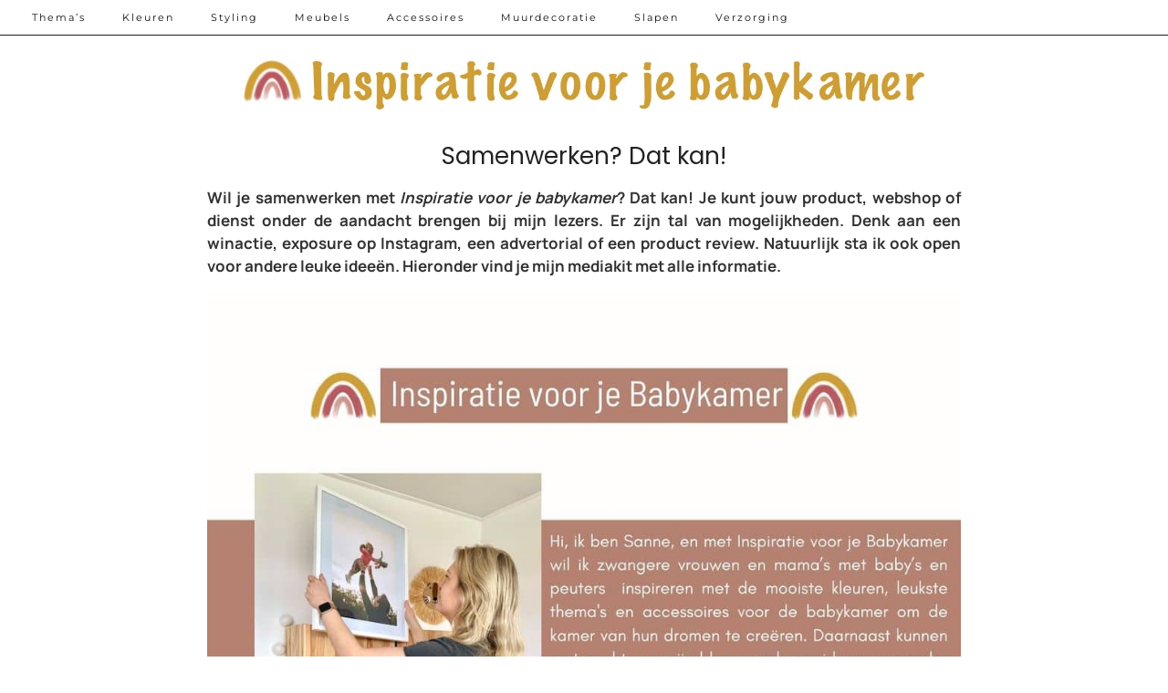

--- FILE ---
content_type: text/html; charset=UTF-8
request_url: https://www.inspiratievoorjebabykamer.nl/samenwerken/
body_size: 21714
content:
<!DOCTYPE html><html lang="nl-NL"><head><script data-no-optimize="1">var litespeed_docref=sessionStorage.getItem("litespeed_docref");litespeed_docref&&(Object.defineProperty(document,"referrer",{get:function(){return litespeed_docref}}),sessionStorage.removeItem("litespeed_docref"));</script> <meta charset="UTF-8"><meta name="viewport" content="width=device-width, initial-scale=1, maximum-scale=5"><meta name='robots' content='index, follow, max-image-preview:large, max-snippet:-1, max-video-preview:-1' /><title>Samenwerken? Dat kan! | Inspiratie voor je babykamer</title><meta name="description" content="Samenwerken? Leuk! Breng jouw product, webshop of dienst onder de aandacht bij mijn lezers. Neem contact op voor meer informatie!" /><link rel="canonical" href="https://www.inspiratievoorjebabykamer.nl/samenwerken/" /><meta property="og:locale" content="nl_NL" /><meta property="og:type" content="article" /><meta property="og:title" content="Samenwerken? Dat kan! | Inspiratie voor je babykamer" /><meta property="og:description" content="Samenwerken? Leuk! Breng jouw product, webshop of dienst onder de aandacht bij mijn lezers. Neem contact op voor meer informatie!" /><meta property="og:url" content="https://www.inspiratievoorjebabykamer.nl/samenwerken/" /><meta property="og:site_name" content="Inspiratie voor je babykamer" /><meta property="article:publisher" content="https://www.facebook.com/inspiratievoorjebabykamer" /><meta property="article:modified_time" content="2025-06-24T13:50:27+00:00" /><meta property="og:image" content="https://www.inspiratievoorjebabykamer.nl/wp-content/uploads/2023/03/media-kit-inspiratie-voor-je-babykamer-jan-2023-1.jpg" /><meta property="og:image:width" content="1000" /><meta property="og:image:height" content="1414" /><meta property="og:image:type" content="image/jpeg" /><meta name="twitter:card" content="summary_large_image" /><meta name="twitter:label1" content="Geschatte leestijd" /><meta name="twitter:data1" content="1 minuut" /> <script type="application/ld+json" class="yoast-schema-graph">{"@context":"https://schema.org","@graph":[{"@type":"WebPage","@id":"https://www.inspiratievoorjebabykamer.nl/samenwerken/","url":"https://www.inspiratievoorjebabykamer.nl/samenwerken/","name":"Samenwerken? Dat kan! | Inspiratie voor je babykamer","isPartOf":{"@id":"https://www.inspiratievoorjebabykamer.nl/#website"},"primaryImageOfPage":{"@id":"https://www.inspiratievoorjebabykamer.nl/samenwerken/#primaryimage"},"image":{"@id":"https://www.inspiratievoorjebabykamer.nl/samenwerken/#primaryimage"},"thumbnailUrl":"https://www.inspiratievoorjebabykamer.nl/wp-content/uploads/2023/03/media-kit-inspiratie-voor-je-babykamer-jan-2023-1.jpg","datePublished":"2020-06-19T19:26:48+00:00","dateModified":"2025-06-24T13:50:27+00:00","description":"Samenwerken? Leuk! Breng jouw product, webshop of dienst onder de aandacht bij mijn lezers. Neem contact op voor meer informatie!","breadcrumb":{"@id":"https://www.inspiratievoorjebabykamer.nl/samenwerken/#breadcrumb"},"inLanguage":"nl-NL","potentialAction":[{"@type":"ReadAction","target":["https://www.inspiratievoorjebabykamer.nl/samenwerken/"]}]},{"@type":"ImageObject","inLanguage":"nl-NL","@id":"https://www.inspiratievoorjebabykamer.nl/samenwerken/#primaryimage","url":"https://www.inspiratievoorjebabykamer.nl/wp-content/uploads/2023/03/media-kit-inspiratie-voor-je-babykamer-jan-2023-1.jpg","contentUrl":"https://www.inspiratievoorjebabykamer.nl/wp-content/uploads/2023/03/media-kit-inspiratie-voor-je-babykamer-jan-2023-1.jpg","width":1000,"height":1414,"caption":"media kit inspiratie voor je babykamer"},{"@type":"BreadcrumbList","@id":"https://www.inspiratievoorjebabykamer.nl/samenwerken/#breadcrumb","itemListElement":[{"@type":"ListItem","position":1,"name":"Home","item":"https://www.inspiratievoorjebabykamer.nl/"},{"@type":"ListItem","position":2,"name":"Samenwerken? Dat kan!"}]},{"@type":"WebSite","@id":"https://www.inspiratievoorjebabykamer.nl/#website","url":"https://www.inspiratievoorjebabykamer.nl/","name":"Inspiratie voor je babykamer","description":"","publisher":{"@id":"https://www.inspiratievoorjebabykamer.nl/#organization"},"potentialAction":[{"@type":"SearchAction","target":{"@type":"EntryPoint","urlTemplate":"https://www.inspiratievoorjebabykamer.nl/?s={search_term_string}"},"query-input":{"@type":"PropertyValueSpecification","valueRequired":true,"valueName":"search_term_string"}}],"inLanguage":"nl-NL"},{"@type":"Organization","@id":"https://www.inspiratievoorjebabykamer.nl/#organization","name":"Inspiratie voor je babykamer","url":"https://www.inspiratievoorjebabykamer.nl/","logo":{"@type":"ImageObject","inLanguage":"nl-NL","@id":"https://www.inspiratievoorjebabykamer.nl/#/schema/logo/image/","url":"https://www.inspiratievoorjebabykamer.nl/wp-content/uploads/2022/04/babykamer-inspiratie.jpg","contentUrl":"https://www.inspiratievoorjebabykamer.nl/wp-content/uploads/2022/04/babykamer-inspiratie.jpg","width":640,"height":640,"caption":"Inspiratie voor je babykamer"},"image":{"@id":"https://www.inspiratievoorjebabykamer.nl/#/schema/logo/image/"},"sameAs":["https://www.facebook.com/inspiratievoorjebabykamer","https://www.instagram.com/inspiratievoorjebabykamer/","https://nl.pinterest.com/inspiratievoorjebabykamer/"]}]}</script> <link rel='dns-prefetch' href='//cdnjs.cloudflare.com' /><link rel='dns-prefetch' href='//www.googletagmanager.com' /><link rel='dns-prefetch' href='//pipdigz.co.uk' /><link rel='dns-prefetch' href='//fonts.bunny.net' /><link rel="alternate" type="application/rss+xml" title="Inspiratie voor je babykamer &raquo; feed" href="https://www.inspiratievoorjebabykamer.nl/feed/" /><link rel="alternate" type="application/rss+xml" title="Inspiratie voor je babykamer &raquo; reacties feed" href="https://www.inspiratievoorjebabykamer.nl/comments/feed/" /><link rel="alternate" title="oEmbed (JSON)" type="application/json+oembed" href="https://www.inspiratievoorjebabykamer.nl/wp-json/oembed/1.0/embed?url=https%3A%2F%2Fwww.inspiratievoorjebabykamer.nl%2Fsamenwerken%2F" /><link rel="alternate" title="oEmbed (XML)" type="text/xml+oembed" href="https://www.inspiratievoorjebabykamer.nl/wp-json/oembed/1.0/embed?url=https%3A%2F%2Fwww.inspiratievoorjebabykamer.nl%2Fsamenwerken%2F&#038;format=xml" /><style id='wp-img-auto-sizes-contain-inline-css'>img:is([sizes=auto i],[sizes^="auto," i]){contain-intrinsic-size:3000px 1500px}
/*# sourceURL=wp-img-auto-sizes-contain-inline-css */</style><style id="litespeed-ccss">.wp-block-image img{box-sizing:border-box;height:auto;max-width:100%;vertical-align:bottom}ul{box-sizing:border-box}.entry-content{counter-reset:footnotes}:root{--wp--preset--font-size--normal:16px;--wp--preset--font-size--huge:42px}html :where(img[class*=wp-image-]){height:auto;max-width:100%}:where(figure){margin:0 0 1em}:root{--swiper-theme-color:#007aff}:root{--swiper-navigation-size:44px}.ub_review_average_stars{display:flex;grid-area:auto;justify-self:self-end;height:50px;line-height:60px;margin-left:auto;align-items:center}:root{--wp--preset--aspect-ratio--square:1;--wp--preset--aspect-ratio--4-3:4/3;--wp--preset--aspect-ratio--3-4:3/4;--wp--preset--aspect-ratio--3-2:3/2;--wp--preset--aspect-ratio--2-3:2/3;--wp--preset--aspect-ratio--16-9:16/9;--wp--preset--aspect-ratio--9-16:9/16;--wp--preset--color--black:#000000;--wp--preset--color--cyan-bluish-gray:#abb8c3;--wp--preset--color--white:#ffffff;--wp--preset--color--pale-pink:#f78da7;--wp--preset--color--vivid-red:#cf2e2e;--wp--preset--color--luminous-vivid-orange:#ff6900;--wp--preset--color--luminous-vivid-amber:#fcb900;--wp--preset--color--light-green-cyan:#7bdcb5;--wp--preset--color--vivid-green-cyan:#00d084;--wp--preset--color--pale-cyan-blue:#8ed1fc;--wp--preset--color--vivid-cyan-blue:#0693e3;--wp--preset--color--vivid-purple:#9b51e0;--wp--preset--gradient--vivid-cyan-blue-to-vivid-purple:linear-gradient(135deg,rgba(6,147,227,1) 0%,rgb(155,81,224) 100%);--wp--preset--gradient--light-green-cyan-to-vivid-green-cyan:linear-gradient(135deg,rgb(122,220,180) 0%,rgb(0,208,130) 100%);--wp--preset--gradient--luminous-vivid-amber-to-luminous-vivid-orange:linear-gradient(135deg,rgba(252,185,0,1) 0%,rgba(255,105,0,1) 100%);--wp--preset--gradient--luminous-vivid-orange-to-vivid-red:linear-gradient(135deg,rgba(255,105,0,1) 0%,rgb(207,46,46) 100%);--wp--preset--gradient--very-light-gray-to-cyan-bluish-gray:linear-gradient(135deg,rgb(238,238,238) 0%,rgb(169,184,195) 100%);--wp--preset--gradient--cool-to-warm-spectrum:linear-gradient(135deg,rgb(74,234,220) 0%,rgb(151,120,209) 20%,rgb(207,42,186) 40%,rgb(238,44,130) 60%,rgb(251,105,98) 80%,rgb(254,248,76) 100%);--wp--preset--gradient--blush-light-purple:linear-gradient(135deg,rgb(255,206,236) 0%,rgb(152,150,240) 100%);--wp--preset--gradient--blush-bordeaux:linear-gradient(135deg,rgb(254,205,165) 0%,rgb(254,45,45) 50%,rgb(107,0,62) 100%);--wp--preset--gradient--luminous-dusk:linear-gradient(135deg,rgb(255,203,112) 0%,rgb(199,81,192) 50%,rgb(65,88,208) 100%);--wp--preset--gradient--pale-ocean:linear-gradient(135deg,rgb(255,245,203) 0%,rgb(182,227,212) 50%,rgb(51,167,181) 100%);--wp--preset--gradient--electric-grass:linear-gradient(135deg,rgb(202,248,128) 0%,rgb(113,206,126) 100%);--wp--preset--gradient--midnight:linear-gradient(135deg,rgb(2,3,129) 0%,rgb(40,116,252) 100%);--wp--preset--font-size--small:13px;--wp--preset--font-size--medium:20px;--wp--preset--font-size--large:36px;--wp--preset--font-size--x-large:42px;--wp--preset--spacing--20:0.44rem;--wp--preset--spacing--30:0.67rem;--wp--preset--spacing--40:1rem;--wp--preset--spacing--50:1.5rem;--wp--preset--spacing--60:2.25rem;--wp--preset--spacing--70:3.38rem;--wp--preset--spacing--80:5.06rem;--wp--preset--shadow--natural:6px 6px 9px rgba(0, 0, 0, 0.2);--wp--preset--shadow--deep:12px 12px 50px rgba(0, 0, 0, 0.4);--wp--preset--shadow--sharp:6px 6px 0px rgba(0, 0, 0, 0.2);--wp--preset--shadow--outlined:6px 6px 0px -3px rgba(255, 255, 255, 1), 6px 6px rgba(0, 0, 0, 1);--wp--preset--shadow--crisp:6px 6px 0px rgba(0, 0, 0, 1)}body{-webkit-text-size-adjust:100%}input[type="search"],.form-control{-webkit-appearance:none;border-radius:0}.menu-bar ul li.top-socialz{float:right;margin:0}.menu-bar ul li.top-socialz a{display:inline-block;margin:0 7px;padding:0}@media only screen and (max-width:992px){.top-socialz{display:none}}@media only screen and (max-width:719px){.top-socialz{display:none;opacity:0;height:0}}article,figure,header,nav{display:block}html{font-family:sans-serif;-ms-text-size-adjust:100%;-webkit-text-size-adjust:100%}body{margin:0}a{background:#fff0}h1{font-size:2em;margin:.67em 0}strong{font-weight:700}img{border:0}figure{margin:0}input{font-family:inherit;font-size:100%;margin:0}input{line-height:normal}input[type="search"]{-moz-box-sizing:content-box;-webkit-box-sizing:content-box;box-sizing:content-box}input[type="search"]::-webkit-search-cancel-button,input[type="search"]::-webkit-search-decoration{-webkit-appearance:none}input::-moz-focus-inner{border:0;padding:0}html{overflow-x:hidden}*,:before,:after{-webkit-box-sizing:border-box;-moz-box-sizing:border-box;box-sizing:border-box}body{color:#333;font-size:14px;font-family:Georgia,serif;font-weight:400;background:#fff;line-height:1.5}h1{color:#222;font-family:Playfair Display,sans-serif;font-weight:400!important}h1{font-size:28px}a{text-decoration:none;color:#999}ul{margin-top:0;padding-left:25px;margin-bottom:1em}ul ul{margin-left:15px;margin-bottom:0}.clearfix:after{content:".";display:block;height:0;clear:both;visibility:hidden}.clearfix{display:inline-block}.clearfix{display:block}input[type="search"]{-webkit-box-sizing:border-box;-moz-box-sizing:border-box;box-sizing:border-box}input[type="search"],.form-control{display:inline-block;width:100%;height:34px;margin:0;padding:6px 10px;color:#333;font-size:14px;line-height:1.428571429;vertical-align:middle;background-color:#fff;background-image:none;border:1px solid #ddd;border-radius:3px;-webkit-box-shadow:inset 0 1px 1px rgb(0 0 0/.075);-moz-box-shadow:inset 0 1px 1px rgb(0 0 0/.075);box-shadow:inset 0 1px 1px rgb(0 0 0/.075)}.form-control:-moz-placeholder{color:#666}.form-control::-moz-placeholder{color:#666}.form-control:-ms-input-placeholder{color:#666}.form-control::-webkit-input-placeholder{color:#666}.form-group{margin-bottom:15px}input[type="search"],.form-control{font-size:14px;border:1px solid #ddd;border-radius:0;-webkit-box-shadow:none;-moz-box-shadow:none;box-shadow:none}.entry-content img{max-width:100%;height:auto}img[class*="wp-image-"]{height:auto}.search-form{position:relative}.search-form .form-group{margin:0}.container{max-width:1140px;position:relative;margin-right:auto;margin-left:auto;padding-left:15px;padding-right:15px;background:#fff}.container:before,.container:after{content:" ";display:table}.container:after{clear:both}.row{margin-left:-15px;margin-right:-15px}.row:before,.row:after{content:" ";display:table}.row:after{clear:both}.col-xs-12{position:relative;min-height:1px;padding-left:12px;padding-right:12px}.col-xs-12{width:100%}.site-menu{position:relative;z-index:99}.menu-bar ul{margin:0;padding:0;font-size:0;list-style:none}.menu-bar ul li{position:relative}.menu-bar ul li a{display:block;text-decoration:none;line-height:38px;font-size:11px;font-weight:400;font-family:Montserrat,sans-serif;text-transform:uppercase;letter-spacing:2px;padding:0 20px;color:#000}.menu-bar{height:auto}.menu-bar ul ul{opacity:0;height:0;overflow:hidden;position:absolute;top:38px;left:0;width:auto;background:#fff;border:none;text-align:left}.menu-bar ul ul ul{position:absolute;top:0;left:100%}.menu-bar>ul>li{display:inline-block}.menu-bar ul ul li{display:block;padding:0;border-right:none}.menu-bar ul li ul a{line-height:1.4;padding:6px 20px;min-width:180px}.site-top{background:#fff;position:fixed;left:0;top:0;width:100%;opacity:.94;z-index:500;border-bottom:1px solid #111}.site-top .container{background:#fff0}.site-header{text-align:center}.site-header .container{padding-top:90px;padding-bottom:30px}.site-title{margin:0;font-size:60px;font-family:Playfair Display,sans-serif;line-height:1;color:#000;font-weight:300!important}.site-title img{margin:0 auto;display:block;max-width:100%;height:auto}.site-title a{color:#000}.site-main .container{padding-top:30px;padding-bottom:50px}.hentry{margin-bottom:50px}.page .hentry{margin-bottom:0}.entry-header{margin:0 0 15px}.entry-title{margin:5px 0;font-size:30px;font-weight:400;line-height:1.2;text-align:center;-ms-word-wrap:break-word;word-wrap:break-word}.entry-content{margin-bottom:10px;text-align:justify}.socialz{text-align:center}.socialz a{color:#111;font-size:24px;margin:0 11px}.top-socialz{float:right!important;right:0;margin:0!important}.top-socialz a{display:inline-block!important;font-size:14px!important;margin:0 7px;padding:0!important}#back-top{background:#fff0;line-height:100%;display:inline-block;position:fixed;right:40px;bottom:40px;z-index:1002}#back-top .pipdigicons{font-size:35px}#back-top a{color:#000;padding:5px;display:block}.menu-bar ul .pipdig_navbar_search{display:none}.pipdig_navbar_search input{text-transform:uppercase;letter-spacing:1px;border:0;padding-left:7px;background:none}.p3_search_overlay{height:0%;opacity:0;width:100%;position:fixed;z-index:6000000;top:0;left:0;background:#fff;background:rgb(255 255 255/.98);overflow-y:hidden}.p3_search_overlay-content{position:relative;top:25%;width:100%;text-align:center;margin-top:30px}.p3_search_overlay #p3_search_overlay-closebtn{padding:8px;text-decoration:none;font-size:40px;color:#000;display:block}.p3_search_overlay #p3_search_overlay-closebtn{position:absolute;top:20px;right:45px;font-size:60px}.p3_search_overlay-content input[type="search"]{text-align:center;border:none;font-size:40px;height:auto;font-weight:400;color:#333;border:1px solid #ddd;-webkit-appearance:none}@media only screen and (max-width:990px){.top-socialz{display:none}}@media only screen and (max-width:810px){.site-top,.top-socialz{display:none;opacity:0;height:0}.menu-bar ul li a{padding:0 19px}.site-title img{padding-top:60px}.menu-bar ul li{border-bottom:0}.menu-bar ul ul li a{font-size:12px}.site-title{font-size:40px;font-size:9vw;line-height:1.2}.site-header .container{padding-bottom:30px;padding-top:70px}}@media only screen and (max-width:719px){.site-main .container{padding-bottom:0}}@media only screen and (max-width:400px){.site-branding{margin-top:25px}}a{color:#cf9e33}.socialz a{color:#111}body{font-size:17px}.entry-title,.p_post_titles_font{font-size:26px;line-height:1.2}.site-title{letter-spacing:0;font-family:"Georgia"}body{font-family:"Manrope"}h1,.p_post_titles_font,.entry-title{letter-spacing:0;font-family:"Poppins"}.menu-bar ul li a{text-transform:none}.container{max-width:1440px}.site-main .container{max-width:1000px}.site-header .container{padding-top:0;padding-bottom:0}@media screen and (min-width:770px){.site-title img{padding-top:65px}}.site-title img{width:750px}@media none{.pipdigicons,.pipdigicons_fab{display:inline-block;font-style:normal;font-variant:normal;text-rendering:auto;line-height:1}.pipdigicons-chevron-up:before{content:""}.pipdigicons-envelope:before{content:""}.pipdigicons-facebook:before{content:""}.pipdigicons-instagram:before{content:""}.pipdigicons-pinterest:before{content:""}.pipdigicons-search:before{content:""}.pipdigicons.pipdigicons_fab{font-family:"pipdigicons Brands";font-weight:400}.pipdigicons{font-family:"pipdigicons Free";font-weight:900}}</style><link rel="preload" data-asynced="1" data-optimized="2" as="style" onload="this.onload=null;this.rel='stylesheet'" href="https://www.inspiratievoorjebabykamer.nl/wp-content/litespeed/ucss/d5e2cb01e1fa06f15592cb6852e30d12.css?ver=ff06e" /><script data-optimized="1" type="litespeed/javascript" data-src="https://www.inspiratievoorjebabykamer.nl/wp-content/plugins/litespeed-cache/assets/js/css_async.min.js"></script> <style id='wp-block-image-inline-css'>.wp-block-image>a,.wp-block-image>figure>a{display:inline-block}.wp-block-image img{box-sizing:border-box;height:auto;max-width:100%;vertical-align:bottom}@media not (prefers-reduced-motion){.wp-block-image img.hide{visibility:hidden}.wp-block-image img.show{animation:show-content-image .4s}}.wp-block-image[style*=border-radius] img,.wp-block-image[style*=border-radius]>a{border-radius:inherit}.wp-block-image.has-custom-border img{box-sizing:border-box}.wp-block-image.aligncenter{text-align:center}.wp-block-image.alignfull>a,.wp-block-image.alignwide>a{width:100%}.wp-block-image.alignfull img,.wp-block-image.alignwide img{height:auto;width:100%}.wp-block-image .aligncenter,.wp-block-image .alignleft,.wp-block-image .alignright,.wp-block-image.aligncenter,.wp-block-image.alignleft,.wp-block-image.alignright{display:table}.wp-block-image .aligncenter>figcaption,.wp-block-image .alignleft>figcaption,.wp-block-image .alignright>figcaption,.wp-block-image.aligncenter>figcaption,.wp-block-image.alignleft>figcaption,.wp-block-image.alignright>figcaption{caption-side:bottom;display:table-caption}.wp-block-image .alignleft{float:left;margin:.5em 1em .5em 0}.wp-block-image .alignright{float:right;margin:.5em 0 .5em 1em}.wp-block-image .aligncenter{margin-left:auto;margin-right:auto}.wp-block-image :where(figcaption){margin-bottom:1em;margin-top:.5em}.wp-block-image.is-style-circle-mask img{border-radius:9999px}@supports ((-webkit-mask-image:none) or (mask-image:none)) or (-webkit-mask-image:none){.wp-block-image.is-style-circle-mask img{border-radius:0;-webkit-mask-image:url('data:image/svg+xml;utf8,<svg viewBox="0 0 100 100" xmlns="http://www.w3.org/2000/svg"><circle cx="50" cy="50" r="50"/></svg>');mask-image:url('data:image/svg+xml;utf8,<svg viewBox="0 0 100 100" xmlns="http://www.w3.org/2000/svg"><circle cx="50" cy="50" r="50"/></svg>');mask-mode:alpha;-webkit-mask-position:center;mask-position:center;-webkit-mask-repeat:no-repeat;mask-repeat:no-repeat;-webkit-mask-size:contain;mask-size:contain}}:root :where(.wp-block-image.is-style-rounded img,.wp-block-image .is-style-rounded img){border-radius:9999px}.wp-block-image figure{margin:0}.wp-lightbox-container{display:flex;flex-direction:column;position:relative}.wp-lightbox-container img{cursor:zoom-in}.wp-lightbox-container img:hover+button{opacity:1}.wp-lightbox-container button{align-items:center;backdrop-filter:blur(16px) saturate(180%);background-color:#5a5a5a40;border:none;border-radius:4px;cursor:zoom-in;display:flex;height:20px;justify-content:center;opacity:0;padding:0;position:absolute;right:16px;text-align:center;top:16px;width:20px;z-index:100}@media not (prefers-reduced-motion){.wp-lightbox-container button{transition:opacity .2s ease}}.wp-lightbox-container button:focus-visible{outline:3px auto #5a5a5a40;outline:3px auto -webkit-focus-ring-color;outline-offset:3px}.wp-lightbox-container button:hover{cursor:pointer;opacity:1}.wp-lightbox-container button:focus{opacity:1}.wp-lightbox-container button:focus,.wp-lightbox-container button:hover,.wp-lightbox-container button:not(:hover):not(:active):not(.has-background){background-color:#5a5a5a40;border:none}.wp-lightbox-overlay{box-sizing:border-box;cursor:zoom-out;height:100vh;left:0;overflow:hidden;position:fixed;top:0;visibility:hidden;width:100%;z-index:100000}.wp-lightbox-overlay .close-button{align-items:center;cursor:pointer;display:flex;justify-content:center;min-height:40px;min-width:40px;padding:0;position:absolute;right:calc(env(safe-area-inset-right) + 16px);top:calc(env(safe-area-inset-top) + 16px);z-index:5000000}.wp-lightbox-overlay .close-button:focus,.wp-lightbox-overlay .close-button:hover,.wp-lightbox-overlay .close-button:not(:hover):not(:active):not(.has-background){background:none;border:none}.wp-lightbox-overlay .lightbox-image-container{height:var(--wp--lightbox-container-height);left:50%;overflow:hidden;position:absolute;top:50%;transform:translate(-50%,-50%);transform-origin:top left;width:var(--wp--lightbox-container-width);z-index:9999999999}.wp-lightbox-overlay .wp-block-image{align-items:center;box-sizing:border-box;display:flex;height:100%;justify-content:center;margin:0;position:relative;transform-origin:0 0;width:100%;z-index:3000000}.wp-lightbox-overlay .wp-block-image img{height:var(--wp--lightbox-image-height);min-height:var(--wp--lightbox-image-height);min-width:var(--wp--lightbox-image-width);width:var(--wp--lightbox-image-width)}.wp-lightbox-overlay .wp-block-image figcaption{display:none}.wp-lightbox-overlay button{background:none;border:none}.wp-lightbox-overlay .scrim{background-color:#fff;height:100%;opacity:.9;position:absolute;width:100%;z-index:2000000}.wp-lightbox-overlay.active{visibility:visible}@media not (prefers-reduced-motion){.wp-lightbox-overlay.active{animation:turn-on-visibility .25s both}.wp-lightbox-overlay.active img{animation:turn-on-visibility .35s both}.wp-lightbox-overlay.show-closing-animation:not(.active){animation:turn-off-visibility .35s both}.wp-lightbox-overlay.show-closing-animation:not(.active) img{animation:turn-off-visibility .25s both}.wp-lightbox-overlay.zoom.active{animation:none;opacity:1;visibility:visible}.wp-lightbox-overlay.zoom.active .lightbox-image-container{animation:lightbox-zoom-in .4s}.wp-lightbox-overlay.zoom.active .lightbox-image-container img{animation:none}.wp-lightbox-overlay.zoom.active .scrim{animation:turn-on-visibility .4s forwards}.wp-lightbox-overlay.zoom.show-closing-animation:not(.active){animation:none}.wp-lightbox-overlay.zoom.show-closing-animation:not(.active) .lightbox-image-container{animation:lightbox-zoom-out .4s}.wp-lightbox-overlay.zoom.show-closing-animation:not(.active) .lightbox-image-container img{animation:none}.wp-lightbox-overlay.zoom.show-closing-animation:not(.active) .scrim{animation:turn-off-visibility .4s forwards}}@keyframes show-content-image{0%{visibility:hidden}99%{visibility:hidden}to{visibility:visible}}@keyframes turn-on-visibility{0%{opacity:0}to{opacity:1}}@keyframes turn-off-visibility{0%{opacity:1;visibility:visible}99%{opacity:0;visibility:visible}to{opacity:0;visibility:hidden}}@keyframes lightbox-zoom-in{0%{transform:translate(calc((-100vw + var(--wp--lightbox-scrollbar-width))/2 + var(--wp--lightbox-initial-left-position)),calc(-50vh + var(--wp--lightbox-initial-top-position))) scale(var(--wp--lightbox-scale))}to{transform:translate(-50%,-50%) scale(1)}}@keyframes lightbox-zoom-out{0%{transform:translate(-50%,-50%) scale(1);visibility:visible}99%{visibility:visible}to{transform:translate(calc((-100vw + var(--wp--lightbox-scrollbar-width))/2 + var(--wp--lightbox-initial-left-position)),calc(-50vh + var(--wp--lightbox-initial-top-position))) scale(var(--wp--lightbox-scale));visibility:hidden}}
/*# sourceURL=https://www.inspiratievoorjebabykamer.nl/wp-includes/blocks/image/style.min.css */</style><style id='wp-block-paragraph-inline-css'>.is-small-text{font-size:.875em}.is-regular-text{font-size:1em}.is-large-text{font-size:2.25em}.is-larger-text{font-size:3em}.has-drop-cap:not(:focus):first-letter{float:left;font-size:8.4em;font-style:normal;font-weight:100;line-height:.68;margin:.05em .1em 0 0;text-transform:uppercase}body.rtl .has-drop-cap:not(:focus):first-letter{float:none;margin-left:.1em}p.has-drop-cap.has-background{overflow:hidden}:root :where(p.has-background){padding:1.25em 2.375em}:where(p.has-text-color:not(.has-link-color)) a{color:inherit}p.has-text-align-left[style*="writing-mode:vertical-lr"],p.has-text-align-right[style*="writing-mode:vertical-rl"]{rotate:180deg}
/*# sourceURL=https://www.inspiratievoorjebabykamer.nl/wp-includes/blocks/paragraph/style.min.css */</style><style id='global-styles-inline-css'>:root{--wp--preset--aspect-ratio--square: 1;--wp--preset--aspect-ratio--4-3: 4/3;--wp--preset--aspect-ratio--3-4: 3/4;--wp--preset--aspect-ratio--3-2: 3/2;--wp--preset--aspect-ratio--2-3: 2/3;--wp--preset--aspect-ratio--16-9: 16/9;--wp--preset--aspect-ratio--9-16: 9/16;--wp--preset--color--black: #000000;--wp--preset--color--cyan-bluish-gray: #abb8c3;--wp--preset--color--white: #ffffff;--wp--preset--color--pale-pink: #f78da7;--wp--preset--color--vivid-red: #cf2e2e;--wp--preset--color--luminous-vivid-orange: #ff6900;--wp--preset--color--luminous-vivid-amber: #fcb900;--wp--preset--color--light-green-cyan: #7bdcb5;--wp--preset--color--vivid-green-cyan: #00d084;--wp--preset--color--pale-cyan-blue: #8ed1fc;--wp--preset--color--vivid-cyan-blue: #0693e3;--wp--preset--color--vivid-purple: #9b51e0;--wp--preset--gradient--vivid-cyan-blue-to-vivid-purple: linear-gradient(135deg,rgb(6,147,227) 0%,rgb(155,81,224) 100%);--wp--preset--gradient--light-green-cyan-to-vivid-green-cyan: linear-gradient(135deg,rgb(122,220,180) 0%,rgb(0,208,130) 100%);--wp--preset--gradient--luminous-vivid-amber-to-luminous-vivid-orange: linear-gradient(135deg,rgb(252,185,0) 0%,rgb(255,105,0) 100%);--wp--preset--gradient--luminous-vivid-orange-to-vivid-red: linear-gradient(135deg,rgb(255,105,0) 0%,rgb(207,46,46) 100%);--wp--preset--gradient--very-light-gray-to-cyan-bluish-gray: linear-gradient(135deg,rgb(238,238,238) 0%,rgb(169,184,195) 100%);--wp--preset--gradient--cool-to-warm-spectrum: linear-gradient(135deg,rgb(74,234,220) 0%,rgb(151,120,209) 20%,rgb(207,42,186) 40%,rgb(238,44,130) 60%,rgb(251,105,98) 80%,rgb(254,248,76) 100%);--wp--preset--gradient--blush-light-purple: linear-gradient(135deg,rgb(255,206,236) 0%,rgb(152,150,240) 100%);--wp--preset--gradient--blush-bordeaux: linear-gradient(135deg,rgb(254,205,165) 0%,rgb(254,45,45) 50%,rgb(107,0,62) 100%);--wp--preset--gradient--luminous-dusk: linear-gradient(135deg,rgb(255,203,112) 0%,rgb(199,81,192) 50%,rgb(65,88,208) 100%);--wp--preset--gradient--pale-ocean: linear-gradient(135deg,rgb(255,245,203) 0%,rgb(182,227,212) 50%,rgb(51,167,181) 100%);--wp--preset--gradient--electric-grass: linear-gradient(135deg,rgb(202,248,128) 0%,rgb(113,206,126) 100%);--wp--preset--gradient--midnight: linear-gradient(135deg,rgb(2,3,129) 0%,rgb(40,116,252) 100%);--wp--preset--font-size--small: 13px;--wp--preset--font-size--medium: 20px;--wp--preset--font-size--large: 36px;--wp--preset--font-size--x-large: 42px;--wp--preset--spacing--20: 0.44rem;--wp--preset--spacing--30: 0.67rem;--wp--preset--spacing--40: 1rem;--wp--preset--spacing--50: 1.5rem;--wp--preset--spacing--60: 2.25rem;--wp--preset--spacing--70: 3.38rem;--wp--preset--spacing--80: 5.06rem;--wp--preset--shadow--natural: 6px 6px 9px rgba(0, 0, 0, 0.2);--wp--preset--shadow--deep: 12px 12px 50px rgba(0, 0, 0, 0.4);--wp--preset--shadow--sharp: 6px 6px 0px rgba(0, 0, 0, 0.2);--wp--preset--shadow--outlined: 6px 6px 0px -3px rgb(255, 255, 255), 6px 6px rgb(0, 0, 0);--wp--preset--shadow--crisp: 6px 6px 0px rgb(0, 0, 0);}:where(.is-layout-flex){gap: 0.5em;}:where(.is-layout-grid){gap: 0.5em;}body .is-layout-flex{display: flex;}.is-layout-flex{flex-wrap: wrap;align-items: center;}.is-layout-flex > :is(*, div){margin: 0;}body .is-layout-grid{display: grid;}.is-layout-grid > :is(*, div){margin: 0;}:where(.wp-block-columns.is-layout-flex){gap: 2em;}:where(.wp-block-columns.is-layout-grid){gap: 2em;}:where(.wp-block-post-template.is-layout-flex){gap: 1.25em;}:where(.wp-block-post-template.is-layout-grid){gap: 1.25em;}.has-black-color{color: var(--wp--preset--color--black) !important;}.has-cyan-bluish-gray-color{color: var(--wp--preset--color--cyan-bluish-gray) !important;}.has-white-color{color: var(--wp--preset--color--white) !important;}.has-pale-pink-color{color: var(--wp--preset--color--pale-pink) !important;}.has-vivid-red-color{color: var(--wp--preset--color--vivid-red) !important;}.has-luminous-vivid-orange-color{color: var(--wp--preset--color--luminous-vivid-orange) !important;}.has-luminous-vivid-amber-color{color: var(--wp--preset--color--luminous-vivid-amber) !important;}.has-light-green-cyan-color{color: var(--wp--preset--color--light-green-cyan) !important;}.has-vivid-green-cyan-color{color: var(--wp--preset--color--vivid-green-cyan) !important;}.has-pale-cyan-blue-color{color: var(--wp--preset--color--pale-cyan-blue) !important;}.has-vivid-cyan-blue-color{color: var(--wp--preset--color--vivid-cyan-blue) !important;}.has-vivid-purple-color{color: var(--wp--preset--color--vivid-purple) !important;}.has-black-background-color{background-color: var(--wp--preset--color--black) !important;}.has-cyan-bluish-gray-background-color{background-color: var(--wp--preset--color--cyan-bluish-gray) !important;}.has-white-background-color{background-color: var(--wp--preset--color--white) !important;}.has-pale-pink-background-color{background-color: var(--wp--preset--color--pale-pink) !important;}.has-vivid-red-background-color{background-color: var(--wp--preset--color--vivid-red) !important;}.has-luminous-vivid-orange-background-color{background-color: var(--wp--preset--color--luminous-vivid-orange) !important;}.has-luminous-vivid-amber-background-color{background-color: var(--wp--preset--color--luminous-vivid-amber) !important;}.has-light-green-cyan-background-color{background-color: var(--wp--preset--color--light-green-cyan) !important;}.has-vivid-green-cyan-background-color{background-color: var(--wp--preset--color--vivid-green-cyan) !important;}.has-pale-cyan-blue-background-color{background-color: var(--wp--preset--color--pale-cyan-blue) !important;}.has-vivid-cyan-blue-background-color{background-color: var(--wp--preset--color--vivid-cyan-blue) !important;}.has-vivid-purple-background-color{background-color: var(--wp--preset--color--vivid-purple) !important;}.has-black-border-color{border-color: var(--wp--preset--color--black) !important;}.has-cyan-bluish-gray-border-color{border-color: var(--wp--preset--color--cyan-bluish-gray) !important;}.has-white-border-color{border-color: var(--wp--preset--color--white) !important;}.has-pale-pink-border-color{border-color: var(--wp--preset--color--pale-pink) !important;}.has-vivid-red-border-color{border-color: var(--wp--preset--color--vivid-red) !important;}.has-luminous-vivid-orange-border-color{border-color: var(--wp--preset--color--luminous-vivid-orange) !important;}.has-luminous-vivid-amber-border-color{border-color: var(--wp--preset--color--luminous-vivid-amber) !important;}.has-light-green-cyan-border-color{border-color: var(--wp--preset--color--light-green-cyan) !important;}.has-vivid-green-cyan-border-color{border-color: var(--wp--preset--color--vivid-green-cyan) !important;}.has-pale-cyan-blue-border-color{border-color: var(--wp--preset--color--pale-cyan-blue) !important;}.has-vivid-cyan-blue-border-color{border-color: var(--wp--preset--color--vivid-cyan-blue) !important;}.has-vivid-purple-border-color{border-color: var(--wp--preset--color--vivid-purple) !important;}.has-vivid-cyan-blue-to-vivid-purple-gradient-background{background: var(--wp--preset--gradient--vivid-cyan-blue-to-vivid-purple) !important;}.has-light-green-cyan-to-vivid-green-cyan-gradient-background{background: var(--wp--preset--gradient--light-green-cyan-to-vivid-green-cyan) !important;}.has-luminous-vivid-amber-to-luminous-vivid-orange-gradient-background{background: var(--wp--preset--gradient--luminous-vivid-amber-to-luminous-vivid-orange) !important;}.has-luminous-vivid-orange-to-vivid-red-gradient-background{background: var(--wp--preset--gradient--luminous-vivid-orange-to-vivid-red) !important;}.has-very-light-gray-to-cyan-bluish-gray-gradient-background{background: var(--wp--preset--gradient--very-light-gray-to-cyan-bluish-gray) !important;}.has-cool-to-warm-spectrum-gradient-background{background: var(--wp--preset--gradient--cool-to-warm-spectrum) !important;}.has-blush-light-purple-gradient-background{background: var(--wp--preset--gradient--blush-light-purple) !important;}.has-blush-bordeaux-gradient-background{background: var(--wp--preset--gradient--blush-bordeaux) !important;}.has-luminous-dusk-gradient-background{background: var(--wp--preset--gradient--luminous-dusk) !important;}.has-pale-ocean-gradient-background{background: var(--wp--preset--gradient--pale-ocean) !important;}.has-electric-grass-gradient-background{background: var(--wp--preset--gradient--electric-grass) !important;}.has-midnight-gradient-background{background: var(--wp--preset--gradient--midnight) !important;}.has-small-font-size{font-size: var(--wp--preset--font-size--small) !important;}.has-medium-font-size{font-size: var(--wp--preset--font-size--medium) !important;}.has-large-font-size{font-size: var(--wp--preset--font-size--large) !important;}.has-x-large-font-size{font-size: var(--wp--preset--font-size--x-large) !important;}
/*# sourceURL=global-styles-inline-css */</style><style id='classic-theme-styles-inline-css'>/*! This file is auto-generated */
.wp-block-button__link{color:#fff;background-color:#32373c;border-radius:9999px;box-shadow:none;text-decoration:none;padding:calc(.667em + 2px) calc(1.333em + 2px);font-size:1.125em}.wp-block-file__button{background:#32373c;color:#fff;text-decoration:none}
/*# sourceURL=/wp-includes/css/classic-themes.min.css */</style><link data-asynced="1" as="style" onload="this.onload=null;this.rel='stylesheet'"  rel='preload' id='p3-core-responsive-css' href='https://pipdigz.co.uk/p3/css/core_resp.css' media='all' /><link data-asynced="1" as="style" onload="this.onload=null;this.rel='stylesheet'"  rel='preload' id='pipdig-fonts-css' href='https://fonts.bunny.net/css?family=Montserrat|Manrope:400,400i,700,700i|Poppins:400,400i,700,700i' media='all' /> <script type="litespeed/javascript" data-src="https://www.inspiratievoorjebabykamer.nl/wp-includes/js/jquery/jquery.min.js" id="jquery-core-js"></script> 
 <script type="litespeed/javascript" data-src="https://www.googletagmanager.com/gtag/js?id=G-4RYNYVYHMG" id="google_gtagjs-js"></script> <script id="google_gtagjs-js-after" type="litespeed/javascript">window.dataLayer=window.dataLayer||[];function gtag(){dataLayer.push(arguments)}
gtag("set","linker",{"domains":["www.inspiratievoorjebabykamer.nl"]});gtag("js",new Date());gtag("set","developer_id.dZTNiMT",!0);gtag("config","G-4RYNYVYHMG")</script> <link rel="https://api.w.org/" href="https://www.inspiratievoorjebabykamer.nl/wp-json/" /><link rel="alternate" title="JSON" type="application/json" href="https://www.inspiratievoorjebabykamer.nl/wp-json/wp/v2/pages/22" /><link rel="EditURI" type="application/rsd+xml" title="RSD" href="https://www.inspiratievoorjebabykamer.nl/xmlrpc.php?rsd" /><meta name="generator" content="WordPress 6.9" /><link rel='shortlink' href='https://www.inspiratievoorjebabykamer.nl/?p=22' />
<style>.ah-support-us-link{text-decoration:none}.ah-support-us-link-container{justify-content:flex-end}.ah-support-us-link .ah-support-us-link-text{text-decoration:none}</style><style>.ah-affiliate-products img,.ah-affiliate-products-popup img{mix-blend-mode:multiply}.ah-affiliate-products-container{box-shadow:0 5px 10px rgba(0,0,0,.1)}.ah-affiliate-products-container,.ah-affiliate-products-popup{background-color:#FFFBF4;border-radius:10px;border-width:2px;border-top:2px solid #CF9E33}.ah-affiliate-products-product-rating{margin-top:5px}.ah-affiliate-products-product-content .ah-affiliate-products-product-rating .star svg{fill:#CF9E33}hr.ah-affiliate-products-product-divider{height:1px;background-color:#CF9E33}.ah-affiliate-products-product-image,.ah-affiliate-products-product-merchant-logo{background-color:#FFFBF4}.ah-affiliate-products-product-content .ah-affiliate-products-product-title-link,.ah-affiliate-products-product-content .ah-affiliate-products-product-title-no-link{font-size:1em;font-weight:400;text-decoration:none}.ah-affiliate-products-product-label{font-size:1em;font-weight:400;padding:2.5px 5px;text-decoration:none;border-radius:10px}.ah-affiliate-products-product-description{margin-top:5px}.ah-affiliate-products-product-merchant:not(.cta){text-decoration:none;margin:5px 0}.ah-affiliate-products-product-merchant-logo{background-color:#FFF;transition:all 0.1s ease-in-out}.ah-affiliate-products-product-merchant:hover .ah-affiliate-products-product-merchant-logo{box-shadow:inset 0 0 99px rgba(0,0,0,.3)}.ah-affiliate-products-product-merchant:hover .ah-affiliate-products-product-merchant-button{box-shadow:inset 0 0 99px rgba(0,0,0,.3)}.ah-affiliate-products-product-merchant-button{background-color:#EF9E12;transition:all 0.1s ease-in-out;color:#FFF;padding:5px 10px;text-decoration:none;padding:5px 10px}.ah-affiliate-products-product-merchant-button{border-top-right-radius:5px;border-bottom-right-radius:5px}.ah-affiliate-products-product-merchant.cta .ah-affiliate-products-product-merchant-button{border-radius:5px}.ah-affiliate-products-product-merchant.hidden-logo .ah-affiliate-products-product-merchant-button{border-top-left-radius:5px;border-bottom-left-radius:5px}.ah-affiliate-products-product-merchant.hidden-stock .ah-affiliate-products-product-merchant-button{border-top-right-radius:5px;border-bottom-right-radius:5px}.ah-affiliate-products-product-merchant-logo{border-top-left-radius:5px;border-bottom-left-radius:5px}.ah-affiliate-products-product-merchant:not(.cta) .ah-affiliate-products-product-merchant-logo{padding-left:.6em}.ah-affiliate-products-product-merchant-button-wrapper{box-shadow:0 5px 10px rgba(0,0,0,.1)}.ah-affiliate-products-product-merchant.cta{text-decoration:none}.ah-affiliate-products-product-merchant-cta{font-size:1.25em;padding:10px 20px;font-weight:400;background-color:#EF9E12;transition:all 0.1s ease-in-out;color:#FFF;border-radius:10px;text-decoration:none}.ah-affiliate-products-product-merchant-cta-information{font-size:.75em;font-weight:400;text-decoration:none}.ah-affiliate-products-product-merchant:hover .ah-affiliate-products-product-merchant-cta{box-shadow:inset 0 0 99px rgba(0,0,0,.3)}.ah-affiliate-products-product-show-all-merchants-button{text-decoration:none}.ah-affiliate-products-product-last-updated{text-decoration:none}@media (max-width:1200px){[id*="ah-affiliate-products"].affiliate-hero.ah-affiliate-products.ah-grid[class*="ah-grid-columns"].ah-grid-columns-2 .ah-affiliate-products-wrapper:not(.slick-slider) .ah-affiliate-products-product{}}@media (max-width:1024px){[id*="ah-affiliate-products"].affiliate-hero.ah-affiliate-products.ah-grid[class*="ah-grid-columns"].ah-grid-columns-2 .ah-affiliate-products-wrapper:not(.slick-slider) .ah-affiliate-products-product{}}@media (max-width:768px){[id*="ah-affiliate-products"].affiliate-hero.ah-affiliate-products.ah-grid[class*="ah-grid-columns"].ah-grid-columns-2 .ah-affiliate-products-wrapper:not(.slick-slider) .ah-affiliate-products-product{}}@media (max-width:480px){.ah-affiliate-products-product-merchant,.ah-affiliate-products-popup .ah-affiliate-products-product-merchant{}}@media (max-width:375px){.ah-affiliate-products-product-merchant,.ah-affiliate-products-popup .ah-affiliate-products-product-merchant{}}@media (max-width:320px){.ah-affiliate-products-product-merchant,.ah-affiliate-products-popup .ah-affiliate-products-product-merchant{}}</style><style>.ah-automatic-table-of-contents{margin:20px 0}.ah-automatic-table-of-contents-container{padding:10px;border-radius:5px;border-width:1px;border-top:1px solid #A09D9D;border-bottom:1px solid #A09D9D;border-left:1px solid #A09D9D;border-right:1px solid #A09D9D}.ah-automatic-table-of-contents-title{font-size:1.5em;font-weight:400;text-decoration:none}.ah-automatic-table-of-contents-list{list-style:none}.ah-automatic-table-of-contents-list>.ah-automatic-table-of-contents-list{display:flex;flex-direction:column;width:100%}.ah-automatic-table-of-contents-item{display:flex;width:100%}.ah-automatic-table-of-contents-item::before{font-size:.75em;font-weight:400;color:#000;border-radius:15px;display:flex;align-items:center;justify-content:center;text-align:center;line-height:2em;margin-right:.5em;min-width:2em;min-height:2em;max-width:2em;max-height:2em}a.ah-automatic-table-of-contents-link{display:flex;align-items:center;width:100%}.ah-automatic-table-of-contents-list .ah-automatic-table-of-contents-item.heading-2:first-of-type{counter-reset:heading-2-counter}.ah-automatic-table-of-contents-item.heading-2{counter-increment:heading-2-counter}.ah-automatic-table-of-contents-item.heading-2::before{content:counter(heading-2-counter)}.ah-automatic-table-of-contents-list .ah-automatic-table-of-contents-item.heading-3:first-of-type{counter-reset:heading-3-counter}.ah-automatic-table-of-contents-item.heading-3{counter-increment:heading-3-counter}.ah-automatic-table-of-contents-item.heading-3::before{content:counter(heading-3-counter)}.ah-automatic-table-of-contents-list .ah-automatic-table-of-contents-item.heading-4:first-of-type{counter-reset:heading-4-counter}.ah-automatic-table-of-contents-item.heading-4{counter-increment:heading-4-counter}.ah-automatic-table-of-contents-item.heading-4::before{content:counter(heading-4-counter)}.ah-automatic-table-of-contents-list .ah-automatic-table-of-contents-item.heading-5:first-of-type{counter-reset:heading-5-counter}.ah-automatic-table-of-contents-item.heading-5{counter-increment:heading-5-counter}.ah-automatic-table-of-contents-item.heading-5::before{content:counter(heading-5-counter)}.ah-automatic-table-of-contents-list .ah-automatic-table-of-contents-item.heading-6:first-of-type{counter-reset:heading-6-counter}.ah-automatic-table-of-contents-item.heading-6{counter-increment:heading-6-counter}.ah-automatic-table-of-contents-item.heading-6::before{content:counter(heading-6-counter)}.ah-automatic-table-of-contents-container>.ah-automatic-table-of-contents-list{padding:20px 0 0 30px;margin:0}.ah-automatic-table-of-contents-list{padding:0 0 0 30px;margin:0}.ah-automatic-table-of-contents-link{font-size:1em;font-weight:400;text-decoration:none}.ah-automatic-table-of-contents-toggle{font-size:.75em;color:#000;font-weight:400}</style> <script type="litespeed/javascript">var _gaq=_gaq||[];_gaq.push(['_setAccount','UA-172334774-1']);_gaq.push(['_trackPageview']);(function(){var ga=document.createElement('script');ga.type='text/javascript';ga.async=!0;ga.src=('https:'==document.location.protocol?'https://ssl':'http://www')+'.google-analytics.com/ga.js';var s=document.getElementsByTagName('script')[0];s.parentNode.insertBefore(ga,s)})()</script> <meta name="generator" content="Site Kit by Google 1.171.0" /><meta name="facebook-domain-verification" content="hy9h3f7la7a5l26wnc8lrlmjdmgeud" /> <style>a {color:#cf9e33}.socialz a, .site-sidebar .socialz a {color:#111}.more-link, .read-more, .btn, button, input[type="button"], input[type="reset"], input[type="submit"], .more-link:hover, .read-more:hover, .btn:hover, button:hover, input[type="button"]:hover, input[type="reset"]:hover, input[type="submit"]:hover {background:#d1bc61;border:0}.more-link, .read-more, .btn, button, input[type="button"], input[type="reset"], input[type="submit"], .more-link:hover, .read-more:hover, .btn:hover, button:hover, input[type="button"]:hover, input[type="reset"]:hover, input[type="submit"]:hover {color:#000000}.site-main [class*="navigation"] .nav-previous.homepage_central_nav a {background:#d1bc61;}.site-footer,.p3_instagram_footer_title_bar{background:#d1bc61}.site-footer,.site-footer a,.site-footer a:hover,.social-footer,.social-footer a,.p3_instagram_footer_title_bar a, .p3_instagram_footer_title_bar a:hover, .p3_instagram_footer_title_bar a:focus, .p3_instagram_footer_title_bar a:visited{color:#000000}body {font-size:17px}.entry-title, .page-title, .floated_summary_post .entry-title, .p_post_titles_font, .slide-h2, .holly_large_slider_panel h2 {font-size:26px; line-height: 1.2;}.grid-title{height:26px;line-height:26px}@media only screen and (max-width:719px){.grid-title{height:auto}}.site-title {letter-spacing: 0; font-family: "Georgia"}body {font-family: "Manrope"}h1, h2, h3, h4, h5, h6, .p_post_titles_font, .slide-h2, .holly_large_slider_panel h2, .entry-title,.page-title,.pipdig_p3_related_title a, .entry-content .pipdig_p3_related_posts h3, .pipdig_p3_related_posts h3, .p3_popular_posts_widget h4, .entry-content h2, .entry-content h3, .entry-content h4, .entry-content h5, .entry-content h6, .comment-reply-title {letter-spacing: 0; font-family: "Poppins"}.menu-bar ul li a, .slicknav_menu {text-transform: none}.entry-content h1, .entry-content h2, .entry-content h3, .entry-content h4, .entry-content h5, .entry-content h6 {letter-spacing: 0; font-family: "Poppins"}.entry-content h2 {font-size:23px}.entry-content h3 {font-size:20px}.container{max-width:1280px}.site-main .container{max-width:850px}.site-header .container{padding-top:0;padding-bottom:0;}.site-description{margin-bottom:20px}@media screen and (min-width: 770px) { .site-title img{padding-top:65px} }.site-title img{width:750px}@media only screen and (min-width: 720px) {#p3_full_width_slider_site_main .p3_slide_img{height:400px}}.show-author{display:inline}</style> <style id="uagb-style-conditional-extension">@media (min-width: 1025px){body .uag-hide-desktop.uagb-google-map__wrap,body .uag-hide-desktop{display:none !important}}@media (min-width: 768px) and (max-width: 1024px){body .uag-hide-tab.uagb-google-map__wrap,body .uag-hide-tab{display:none !important}}@media (max-width: 767px){body .uag-hide-mob.uagb-google-map__wrap,body .uag-hide-mob{display:none !important}}</style><style id="uagb-style-frontend-22">.uag-blocks-common-selector{z-index:var(--z-index-desktop) !important}@media (max-width: 976px){.uag-blocks-common-selector{z-index:var(--z-index-tablet) !important}}@media (max-width: 767px){.uag-blocks-common-selector{z-index:var(--z-index-mobile) !important}}</style><link rel="icon" href="https://www.inspiratievoorjebabykamer.nl/wp-content/uploads/2020/07/cropped-inspiratie_voor_je_babykamer_favicon-32x32.jpg" sizes="32x32" /><link rel="icon" href="https://www.inspiratievoorjebabykamer.nl/wp-content/uploads/2020/07/cropped-inspiratie_voor_je_babykamer_favicon-192x192.jpg" sizes="192x192" /><link rel="apple-touch-icon" href="https://www.inspiratievoorjebabykamer.nl/wp-content/uploads/2020/07/cropped-inspiratie_voor_je_babykamer_favicon-180x180.jpg" /><meta name="msapplication-TileImage" content="https://www.inspiratievoorjebabykamer.nl/wp-content/uploads/2020/07/cropped-inspiratie_voor_je_babykamer_favicon-270x270.jpg" />
<style>.site-main .row > .col-xs-8 {
		width: 74%;
	}
	.site-main .row > .col-xs-pull-8 {
		right: 74%;
	}
	.site-main .row > .col-xs-push-8 {
		left: 74%;
	}
	.site-main .row > .col-xs-offset-8 {
		margin-left: 74%;
	}
		
	.site-main .row > .col-xs-4:not(.p3_featured_panel):not(.p3_featured_cat):not(.p_archive_item) {
		width: 26%;
	}
	.site-main .row > .col-xs-pull-4:not(.p3_featured_panel):not(.p3_featured_cat):not(.p_archive_item) {
		right: 26%;
	}
	.site-main .row > .col-xs-push-4:not(.p3_featured_panel):not(.p3_featured_cat):not(.p_archive_item) {
		left: 26%;
	}
	.site-main .row > .col-xs-offset-4:not(.p3_featured_panel):not(.p3_featured_cat):not(.p_archive_item) {
		margin-left: 26%;
	}
		
		
		
	@media (min-width: 768px) { 
		.site-main .row > .col-sm-8 {
			width: 74%;
		}
		.site-main .row > .col-sm-pull-8 {
			right: 74%;
		}
		.site-main .row > .col-sm-push-8 {
			left: 74%;
		}
		.site-main .row > .col-sm-offset-8 {
			margin-left: 74%;
		}
		
		.site-main .row > .col-sm-4:not(.p3_featured_panel):not(.p3_featured_cat):not(.p_archive_item) {
			width: 26%;
		}
		.site-main .row > .col-sm-pull-4:not(.p3_featured_panel):not(.p3_featured_cat):not(.p_archive_item) {
			right: 26%;
		}
		.site-main .row > .col-sm-push-4:not(.p3_featured_panel):not(.p3_featured_cat):not(.p_archive_item) {
			left: 26%;
		}
		.site-main .row > .col-sm-offset-4:not(.p3_featured_panel):not(.p3_featured_cat):not(.p_archive_item) {
			margin-left: 26%;
		}
	}
		
	@media (min-width: 992px) {
		.site-main .row > .col-md-8 {
			width: 74%;
		}
		.site-main .row > .col-md-pull-8 {
			right: 74%;
		}
		.site-main .row > .col-md-push-8 {
			left: 74%;
		}
		.site-main .row > .col-md-offset-8 {
			margin-left: 74%;
		}
		
		.site-main .row > .col-md-4:not(.p3_featured_panel):not(.p3_featured_cat):not(.p_archive_item) {
			width: 26%;
		}
		.site-main .row > .col-md-pull-4:not(.p3_featured_panel):not(.p3_featured_cat):not(.p_archive_item) {
			right: 26%;
		}
		.site-main .row > .col-md-push-4:not(.p3_featured_panel):not(.p3_featured_cat):not(.p_archive_item) {
			left: 26%;
		}
		.site-main .row > .col-md-offset-4:not(.p3_featured_panel):not(.p3_featured_cat):not(.p_archive_item) {
			margin-left: 26%;
		}
	}
		
	@media (min-width: 1200px) {
		.site-main .row > .col-lg-8 {
			width: 74%;
		}
		.site-main .row > .col-lg-pull-8 {
			right: 74%;
		}
		.site-main .row > .col-lg-push-8 {
			left: 74%;
		}
		.site-main .row > .col-lg-offset-8 {
			margin-left: 74%;
		}
		
		.site-main .row > .col-lg-4:not(.p3_featured_panel):not(.p3_featured_cat):not(.p_archive_item) {
			width: 26%;
		}
		.site-main .row > .col-lg-pull-4:not(.p3_featured_panel):not(.p3_featured_cat):not(.p_archive_item) {
			right: 26%;
		}
		.site-main .row > .col-lg-push-4:not(.p3_featured_panel):not(.p3_featured_cat):not(.p_archive_item) {
			left: 26%;
		}
		.site-main .row > .col-lg-offset-4:not(.p3_featured_panel):not(.p3_featured_cat):not(.p_archive_item) {
			margin-left: 26%;
		}
	}</style></head><body data-rsssl=1 class="wp-singular page-template-default page page-id-22 wp-theme-pipdig-hollyandweave"><header class="site-header nopin"><div class="clearfix container"><div class="site-branding"><div class="site-title">
<a href="https://www.inspiratievoorjebabykamer.nl/" title="Inspiratie voor je babykamer" rel="home">
<img data-lazyloaded="1" src="[data-uri]" width="1234" height="92" data-pin-nopin="true" data-src="https://www.inspiratievoorjebabykamer.nl/wp-content/uploads/2023/09/header-inspiratie-babykamer.jpg.webp" alt="Inspiratie voor je babykamer" />
</a></div></div></div></header><div class="site-top"><div class="clearfix container"><nav id="main_menu_above_header" class="site-menu"><div class="clearfix menu-bar"><ul id="menu-top-menu" class="menu"><li id="menu-item-10296" class="menu-item menu-item-type-post_type menu-item-object-post menu-item-has-children menu-item-10296"><a href="https://www.inspiratievoorjebabykamer.nl/thema-babykamer/">Thema&#8217;s</a><ul class="sub-menu"><li id="menu-item-11604" class="menu-item menu-item-type-post_type menu-item-object-post menu-item-11604"><a href="https://www.inspiratievoorjebabykamer.nl/bloemen-babykamer/">Bloemen</a></li><li id="menu-item-10299" class="menu-item menu-item-type-post_type menu-item-object-page menu-item-10299"><a href="https://www.inspiratievoorjebabykamer.nl/bohemian-babykamer/">Bohemian</a></li><li id="menu-item-10300" class="menu-item menu-item-type-post_type menu-item-object-page menu-item-10300"><a href="https://www.inspiratievoorjebabykamer.nl/dieren-babykamer/">Dieren</a></li><li id="menu-item-10298" class="menu-item menu-item-type-post_type menu-item-object-page menu-item-10298"><a href="https://www.inspiratievoorjebabykamer.nl/industriele-babykamer/">Industrieel</a></li><li id="menu-item-12261" class="menu-item menu-item-type-post_type menu-item-object-post menu-item-12261"><a href="https://www.inspiratievoorjebabykamer.nl/babykamer-jongen/">Jongen</a></li><li id="menu-item-10301" class="menu-item menu-item-type-post_type menu-item-object-page menu-item-10301"><a href="https://www.inspiratievoorjebabykamer.nl/jungle-babykamer/">Jungle</a></li><li id="menu-item-12567" class="menu-item menu-item-type-post_type menu-item-object-post menu-item-12567"><a href="https://www.inspiratievoorjebabykamer.nl/babykamer-meisje/">Meisje</a></li><li id="menu-item-10302" class="menu-item menu-item-type-post_type menu-item-object-page menu-item-10302"><a href="https://www.inspiratievoorjebabykamer.nl/monochrome-babykamer/">Monochroom</a></li><li id="menu-item-10297" class="menu-item menu-item-type-post_type menu-item-object-page menu-item-10297"><a href="https://www.inspiratievoorjebabykamer.nl/natuur-babykamer/">Natuur</a></li><li id="menu-item-13227" class="menu-item menu-item-type-post_type menu-item-object-post menu-item-13227"><a href="https://www.inspiratievoorjebabykamer.nl/neutrale-babykamer/">Neutraal</a></li><li id="menu-item-11166" class="menu-item menu-item-type-post_type menu-item-object-post menu-item-11166"><a href="https://www.inspiratievoorjebabykamer.nl/nijntje-babykamer/">Nijntje</a></li><li id="menu-item-17627" class="menu-item menu-item-type-post_type menu-item-object-post menu-item-17627"><a href="https://www.inspiratievoorjebabykamer.nl/oceaan-babykamer/">Oceaan</a></li><li id="menu-item-11337" class="menu-item menu-item-type-post_type menu-item-object-post menu-item-11337"><a href="https://www.inspiratievoorjebabykamer.nl/regenboog-babykamer/">Regenboog</a></li><li id="menu-item-10826" class="menu-item menu-item-type-post_type menu-item-object-post menu-item-10826"><a href="https://www.inspiratievoorjebabykamer.nl/tweeling-babykamer-inrichten/">Tweeling</a></li></ul></li><li id="menu-item-10303" class="menu-item menu-item-type-post_type menu-item-object-post menu-item-has-children menu-item-10303"><a href="https://www.inspiratievoorjebabykamer.nl/babykamer-kleuren/">Kleuren</a><ul class="sub-menu"><li id="menu-item-10313" class="menu-item menu-item-type-post_type menu-item-object-post menu-item-10313"><a href="https://www.inspiratievoorjebabykamer.nl/aardetinten-babykamer/">Aardetinten</a></li><li id="menu-item-10304" class="menu-item menu-item-type-post_type menu-item-object-page menu-item-10304"><a href="https://www.inspiratievoorjebabykamer.nl/blauwe-babykamer/">Blauw</a></li><li id="menu-item-10305" class="menu-item menu-item-type-post_type menu-item-object-page menu-item-10305"><a href="https://www.inspiratievoorjebabykamer.nl/grijze-babykamer/">Grijs</a></li><li id="menu-item-10306" class="menu-item menu-item-type-post_type menu-item-object-page menu-item-10306"><a href="https://www.inspiratievoorjebabykamer.nl/groene-babykamer/">Groen</a></li><li id="menu-item-10307" class="menu-item menu-item-type-post_type menu-item-object-page menu-item-10307"><a href="https://www.inspiratievoorjebabykamer.nl/naturel-babykamer/">Naturel</a></li><li id="menu-item-10308" class="menu-item menu-item-type-post_type menu-item-object-page menu-item-10308"><a href="https://www.inspiratievoorjebabykamer.nl/okergele-babykamer/">Okergeel</a></li><li id="menu-item-10309" class="menu-item menu-item-type-post_type menu-item-object-page menu-item-10309"><a href="https://www.inspiratievoorjebabykamer.nl/roestbruine-terracotta-babykamer/">Roestbruin</a></li><li id="menu-item-10310" class="menu-item menu-item-type-post_type menu-item-object-page menu-item-10310"><a href="https://www.inspiratievoorjebabykamer.nl/roze-babykamer/">Roze</a></li><li id="menu-item-10312" class="menu-item menu-item-type-post_type menu-item-object-page menu-item-10312"><a href="https://www.inspiratievoorjebabykamer.nl/roestbruine-terracotta-babykamer/">Terracotta</a></li><li id="menu-item-10311" class="menu-item menu-item-type-post_type menu-item-object-page menu-item-10311"><a href="https://www.inspiratievoorjebabykamer.nl/zwarte-babykamer/">Zwart</a></li></ul></li><li id="menu-item-10314" class="menu-item menu-item-type-taxonomy menu-item-object-category menu-item-has-children menu-item-10314"><a href="https://www.inspiratievoorjebabykamer.nl/styling/">Styling</a><ul class="sub-menu"><li id="menu-item-10341" class="menu-item menu-item-type-post_type menu-item-object-post menu-item-10341"><a href="https://www.inspiratievoorjebabykamer.nl/babykamer-trends/">Babykamer trends</a></li><li id="menu-item-11992" class="menu-item menu-item-type-post_type menu-item-object-post menu-item-11992"><a href="https://www.inspiratievoorjebabykamer.nl/babykamer-inrichten/">Babykamer inrichten: stappenplan</a></li><li id="menu-item-21742" class="menu-item menu-item-type-post_type menu-item-object-post menu-item-21742"><a href="https://www.inspiratievoorjebabykamer.nl/kleine-babykamer-inrichten/">Kleine babykamer: tips</a></li><li id="menu-item-25958" class="menu-item menu-item-type-post_type menu-item-object-post menu-item-25958"><a href="https://www.inspiratievoorjebabykamer.nl/tips-low-budget-babykamer/">Low-budget babykamer: tips</a></li><li id="menu-item-13036" class="menu-item menu-item-type-post_type menu-item-object-post menu-item-13036"><a href="https://www.inspiratievoorjebabykamer.nl/moodboard-babykamer/">Moodboard maken: tips</a></li><li id="menu-item-12012" class="menu-item menu-item-type-post_type menu-item-object-post menu-item-12012"><a href="https://www.inspiratievoorjebabykamer.nl/kinderkamerstylist/">Kinderkamerstylist nodig?</a></li><li id="menu-item-21084" class="menu-item menu-item-type-post_type menu-item-object-post menu-item-21084"><a href="https://www.inspiratievoorjebabykamer.nl/van-babykamer-naar-peuterkamer/">Van babykamer naar peuterkamer</a></li><li id="menu-item-10320" class="menu-item menu-item-type-taxonomy menu-item-object-category menu-item-has-children menu-item-10320"><a href="https://www.inspiratievoorjebabykamer.nl/diy/">DIY&#8217;s</a><ul class="sub-menu"><li id="menu-item-10321" class="menu-item menu-item-type-taxonomy menu-item-object-post_tag menu-item-10321"><a href="https://www.inspiratievoorjebabykamer.nl/tag/accessoires-diy/">Accessoires</a></li><li id="menu-item-10324" class="menu-item menu-item-type-taxonomy menu-item-object-post_tag menu-item-10324"><a href="https://www.inspiratievoorjebabykamer.nl/tag/meubels-diy/">Meubels</a></li><li id="menu-item-10322" class="menu-item menu-item-type-taxonomy menu-item-object-post_tag menu-item-10322"><a href="https://www.inspiratievoorjebabykamer.nl/tag/muurdecoratie-diy/">Muurdecoratie</a></li><li id="menu-item-10323" class="menu-item menu-item-type-taxonomy menu-item-object-post_tag menu-item-10323"><a href="https://www.inspiratievoorjebabykamer.nl/tag/traktaties/">Traktaties</a></li></ul></li></ul></li><li id="menu-item-10315" class="menu-item menu-item-type-taxonomy menu-item-object-category menu-item-has-children menu-item-10315"><a href="https://www.inspiratievoorjebabykamer.nl/meubels/">Meubels</a><ul class="sub-menu"><li id="menu-item-23930" class="menu-item menu-item-type-post_type menu-item-object-post menu-item-23930"><a href="https://www.inspiratievoorjebabykamer.nl/campingbedje/">Campingbedje</a></li><li id="menu-item-10317" class="menu-item menu-item-type-post_type menu-item-object-post menu-item-10317"><a href="https://www.inspiratievoorjebabykamer.nl/beste-co-sleeper/">Co-sleeper</a></li><li id="menu-item-16233" class="menu-item menu-item-type-post_type menu-item-object-post menu-item-16233"><a href="https://www.inspiratievoorjebabykamer.nl/commode/">Commode</a></li><li id="menu-item-24100" class="menu-item menu-item-type-post_type menu-item-object-post menu-item-24100"><a href="https://www.inspiratievoorjebabykamer.nl/kledingkast-babykamer/">Kledingkast</a></li><li id="menu-item-10319" class="menu-item menu-item-type-post_type menu-item-object-post menu-item-10319"><a href="https://www.inspiratievoorjebabykamer.nl/beste-ledikant-kopen/">Ledikant</a></li><li id="menu-item-14616" class="menu-item menu-item-type-post_type menu-item-object-post menu-item-14616"><a href="https://www.inspiratievoorjebabykamer.nl/meegroeibed/">Meegroeibed</a></li><li id="menu-item-11091" class="menu-item menu-item-type-post_type menu-item-object-post menu-item-11091"><a href="https://www.inspiratievoorjebabykamer.nl/mozes-mandje/">Mozes mand</a></li><li id="menu-item-18036" class="menu-item menu-item-type-post_type menu-item-object-post menu-item-18036"><a href="https://www.inspiratievoorjebabykamer.nl/peuterbed/">Peuterbed</a></li><li id="menu-item-25192" class="menu-item menu-item-type-post_type menu-item-object-post menu-item-25192"><a href="https://www.inspiratievoorjebabykamer.nl/stoel-babykamer/">Stoel</a></li><li id="menu-item-10318" class="menu-item menu-item-type-post_type menu-item-object-post menu-item-10318"><a href="https://www.inspiratievoorjebabykamer.nl/beste-wieg-kopen/">Wieg</a></li></ul></li><li id="menu-item-25325" class="menu-item menu-item-type-post_type menu-item-object-post menu-item-has-children menu-item-25325"><a href="https://www.inspiratievoorjebabykamer.nl/babykamer-accessoires/">Accessoires</a><ul class="sub-menu"><li id="menu-item-20464" class="menu-item menu-item-type-post_type menu-item-object-post menu-item-20464"><a href="https://www.inspiratievoorjebabykamer.nl/aankleedkussenhoes/">Aankleedkussenhoes</a></li><li id="menu-item-19339" class="menu-item menu-item-type-post_type menu-item-object-post menu-item-19339"><a href="https://www.inspiratievoorjebabykamer.nl/commodemandje/">Commodemandje</a></li><li id="menu-item-15616" class="menu-item menu-item-type-post_type menu-item-object-post menu-item-15616"><a href="https://www.inspiratievoorjebabykamer.nl/een-hemeltje-in-de-kinderkamer/">Hemeltje</a></li><li id="menu-item-26466" class="menu-item menu-item-type-post_type menu-item-object-post menu-item-26466"><a href="https://www.inspiratievoorjebabykamer.nl/babykamer-lampen/">Lampen</a></li><li id="menu-item-24302" class="menu-item menu-item-type-post_type menu-item-object-post menu-item-24302"><a href="https://www.inspiratievoorjebabykamer.nl/muurstickers-babykamer/">Muurstickers</a></li><li id="menu-item-26847" class="menu-item menu-item-type-post_type menu-item-object-post menu-item-26847"><a href="https://www.inspiratievoorjebabykamer.nl/muziekmobiel/">Muziekmobiel</a></li><li id="menu-item-15615" class="menu-item menu-item-type-post_type menu-item-object-post menu-item-15615"><a href="https://www.inspiratievoorjebabykamer.nl/nachtlampje/">Nachtlampje</a></li><li id="menu-item-23467" class="menu-item menu-item-type-post_type menu-item-object-post menu-item-23467"><a href="https://www.inspiratievoorjebabykamer.nl/muurdecoratie-babykamer/">Muurdecoratie</a></li><li id="menu-item-28199" class="menu-item menu-item-type-post_type menu-item-object-post menu-item-28199"><a href="https://www.inspiratievoorjebabykamer.nl/opbergmand-babykamer/">Opbergmand</a></li><li id="menu-item-23135" class="menu-item menu-item-type-post_type menu-item-object-post menu-item-23135"><a href="https://www.inspiratievoorjebabykamer.nl/poster-babykamer/">Posters</a></li><li id="menu-item-20986" class="menu-item menu-item-type-post_type menu-item-object-post menu-item-20986"><a href="https://www.inspiratievoorjebabykamer.nl/vloerkleed-babykamer/">Vloerkleed</a></li></ul></li><li id="menu-item-23913" class="menu-item menu-item-type-post_type menu-item-object-post menu-item-has-children menu-item-23913"><a href="https://www.inspiratievoorjebabykamer.nl/muurdecoratie-babykamer/">Muurdecoratie</a><ul class="sub-menu"><li id="menu-item-23914" class="menu-item menu-item-type-post_type menu-item-object-post menu-item-23914"><a href="https://www.inspiratievoorjebabykamer.nl/babykamer-behang/">Behang</a></li><li id="menu-item-24301" class="menu-item menu-item-type-post_type menu-item-object-post menu-item-24301"><a href="https://www.inspiratievoorjebabykamer.nl/muurstickers-babykamer/">Muurstickers</a></li><li id="menu-item-23916" class="menu-item menu-item-type-post_type menu-item-object-post menu-item-23916"><a href="https://www.inspiratievoorjebabykamer.nl/poster-babykamer/">Posters</a></li><li id="menu-item-23915" class="menu-item menu-item-type-post_type menu-item-object-post menu-item-23915"><a href="https://www.inspiratievoorjebabykamer.nl/muurdecoratie-babykamer/">Wanddecoratie</a></li></ul></li><li id="menu-item-14286" class="menu-item menu-item-type-taxonomy menu-item-object-category menu-item-has-children menu-item-14286"><a href="https://www.inspiratievoorjebabykamer.nl/slapen/">Slapen</a><ul class="sub-menu"><li id="menu-item-23928" class="menu-item menu-item-type-taxonomy menu-item-object-post_tag menu-item-has-children menu-item-23928"><a href="https://www.inspiratievoorjebabykamer.nl/tag/beddengoed/">Beddengoed</a><ul class="sub-menu"><li id="menu-item-14290" class="menu-item menu-item-type-post_type menu-item-object-post menu-item-14290"><a href="https://www.inspiratievoorjebabykamer.nl/beste-babymatras/">Babymatras</a></li><li id="menu-item-14288" class="menu-item menu-item-type-post_type menu-item-object-post menu-item-14288"><a href="https://www.inspiratievoorjebabykamer.nl/ledikantdeken/">Ledikantdeken</a></li><li id="menu-item-19964" class="menu-item menu-item-type-post_type menu-item-object-post menu-item-19964"><a href="https://www.inspiratievoorjebabykamer.nl/ledikantlaken/">Ledikantlaken</a></li><li id="menu-item-29782" class="menu-item menu-item-type-post_type menu-item-object-post menu-item-29782"><a href="https://www.inspiratievoorjebabykamer.nl/ledikant-dekbedovertrek/">Ledikant dekbedovertrek</a></li><li id="menu-item-14289" class="menu-item menu-item-type-post_type menu-item-object-post menu-item-14289"><a href="https://www.inspiratievoorjebabykamer.nl/wiegdeken/">Wiegdeken</a></li><li id="menu-item-20305" class="menu-item menu-item-type-post_type menu-item-object-post menu-item-20305"><a href="https://www.inspiratievoorjebabykamer.nl/wieglaken/">Wieglaken</a></li></ul></li><li id="menu-item-23918" class="menu-item menu-item-type-taxonomy menu-item-object-post_tag menu-item-has-children menu-item-23918"><a href="https://www.inspiratievoorjebabykamer.nl/tag/hulpmiddelen/">Hulpmiddelen</a><ul class="sub-menu"><li id="menu-item-14296" class="menu-item menu-item-type-post_type menu-item-object-post menu-item-14296"><a href="https://www.inspiratievoorjebabykamer.nl/beste-babyfoon/">Babyfoon</a></li><li id="menu-item-15358" class="menu-item menu-item-type-post_type menu-item-object-post menu-item-15358"><a href="https://www.inspiratievoorjebabykamer.nl/babynestje/">Babynestje</a></li><li id="menu-item-27864" class="menu-item menu-item-type-post_type menu-item-object-post menu-item-27864"><a href="https://www.inspiratievoorjebabykamer.nl/bedhekje/">Bedhekje</a></li><li id="menu-item-20765" class="menu-item menu-item-type-post_type menu-item-object-post menu-item-20765"><a href="https://www.inspiratievoorjebabykamer.nl/beste-fopspeen/">Fopspeen</a></li><li id="menu-item-27931" class="menu-item menu-item-type-post_type menu-item-object-post menu-item-27931"><a href="https://www.inspiratievoorjebabykamer.nl/hartslagknuffel/">Hartslagknuffel</a></li><li id="menu-item-20436" class="menu-item menu-item-type-post_type menu-item-object-post menu-item-20436"><a href="https://www.inspiratievoorjebabykamer.nl/beste-knuffeldoekje/">Knuffeldoekje</a></li><li id="menu-item-23931" class="menu-item menu-item-type-post_type menu-item-object-post menu-item-23931"><a href="https://www.inspiratievoorjebabykamer.nl/kruik-baby/">Kruik</a></li><li id="menu-item-26846" class="menu-item menu-item-type-post_type menu-item-object-post menu-item-26846"><a href="https://www.inspiratievoorjebabykamer.nl/muziekmobiel/">Muziekmobiel</a></li><li id="menu-item-15614" class="menu-item menu-item-type-post_type menu-item-object-post menu-item-15614"><a href="https://www.inspiratievoorjebabykamer.nl/nachtlampje/">Nachtlampje</a></li><li id="menu-item-15105" class="menu-item menu-item-type-post_type menu-item-object-post menu-item-15105"><a href="https://www.inspiratievoorjebabykamer.nl/slaaptrainer/">Slaaptrainer</a></li><li id="menu-item-21681" class="menu-item menu-item-type-post_type menu-item-object-post menu-item-21681"><a href="https://www.inspiratievoorjebabykamer.nl/warmteknuffel/">Warmteknuffel</a></li><li id="menu-item-27275" class="menu-item menu-item-type-post_type menu-item-object-post menu-item-27275"><a href="https://www.inspiratievoorjebabykamer.nl/white-noise-apparaat/">White noise apparaat</a></li><li id="menu-item-23627" class="menu-item menu-item-type-post_type menu-item-object-post menu-item-23627"><a href="https://www.inspiratievoorjebabykamer.nl/beste-zwangerschapskussen/">Zwangerschapskussen</a></li></ul></li><li id="menu-item-23917" class="menu-item menu-item-type-taxonomy menu-item-object-category menu-item-has-children menu-item-23917"><a href="https://www.inspiratievoorjebabykamer.nl/meubels/">Meubels</a><ul class="sub-menu"><li id="menu-item-16986" class="menu-item menu-item-type-post_type menu-item-object-post menu-item-16986"><a href="https://www.inspiratievoorjebabykamer.nl/campingbedje/">Campingbedje</a></li><li id="menu-item-15520" class="menu-item menu-item-type-post_type menu-item-object-post menu-item-15520"><a href="https://www.inspiratievoorjebabykamer.nl/beste-co-sleeper/">Co-sleeper</a></li><li id="menu-item-15039" class="menu-item menu-item-type-post_type menu-item-object-post menu-item-15039"><a href="https://www.inspiratievoorjebabykamer.nl/beste-ledikant-kopen/">Ledikant</a></li><li id="menu-item-14615" class="menu-item menu-item-type-post_type menu-item-object-post menu-item-14615"><a href="https://www.inspiratievoorjebabykamer.nl/meegroeibed/">Meegroeibed</a></li><li id="menu-item-15038" class="menu-item menu-item-type-post_type menu-item-object-post menu-item-15038"><a href="https://www.inspiratievoorjebabykamer.nl/mozes-mandje/">Mozes mandje</a></li><li id="menu-item-18035" class="menu-item menu-item-type-post_type menu-item-object-post menu-item-18035"><a href="https://www.inspiratievoorjebabykamer.nl/peuterbed/">Peuterbed</a></li><li id="menu-item-15040" class="menu-item menu-item-type-post_type menu-item-object-post menu-item-15040"><a href="https://www.inspiratievoorjebabykamer.nl/beste-wieg-kopen/">Wieg</a></li></ul></li><li id="menu-item-23929" class="menu-item menu-item-type-taxonomy menu-item-object-post_tag menu-item-has-children menu-item-23929"><a href="https://www.inspiratievoorjebabykamer.nl/tag/beddengoed/">Slaapzakken</a><ul class="sub-menu"><li id="menu-item-14482" class="menu-item menu-item-type-post_type menu-item-object-post menu-item-14482"><a href="https://www.inspiratievoorjebabykamer.nl/beste-slaapzak-baby/">Babyslaapzak</a></li><li id="menu-item-14287" class="menu-item menu-item-type-post_type menu-item-object-post menu-item-14287"><a href="https://www.inspiratievoorjebabykamer.nl/inbakerdoek/">Inbakerdoek</a></li><li id="menu-item-14849" class="menu-item menu-item-type-post_type menu-item-object-post menu-item-14849"><a href="https://www.inspiratievoorjebabykamer.nl/inbakerslaapzak/">Inbakerslaapzak</a></li><li id="menu-item-14960" class="menu-item menu-item-type-post_type menu-item-object-post menu-item-14960"><a href="https://www.inspiratievoorjebabykamer.nl/swaddle-doek/">Swaddle</a></li></ul></li></ul></li><li id="menu-item-10326" class="menu-item menu-item-type-taxonomy menu-item-object-category menu-item-has-children menu-item-10326"><a href="https://www.inspiratievoorjebabykamer.nl/baby-verzorging/">Verzorging</a><ul class="sub-menu"><li id="menu-item-10327" class="menu-item menu-item-type-post_type menu-item-object-post menu-item-10327"><a href="https://www.inspiratievoorjebabykamer.nl/beste-aankleedkussen/">Aankleedkussen</a></li><li id="menu-item-20463" class="menu-item menu-item-type-post_type menu-item-object-post menu-item-20463"><a href="https://www.inspiratievoorjebabykamer.nl/aankleedkussenhoes/">Aankleedkussenhoes</a></li><li id="menu-item-27524" class="menu-item menu-item-type-post_type menu-item-object-post menu-item-27524"><a href="https://www.inspiratievoorjebabykamer.nl/babybad/">Babybadje</a></li><li id="menu-item-24034" class="menu-item menu-item-type-post_type menu-item-object-post menu-item-24034"><a href="https://www.inspiratievoorjebabykamer.nl/babygym/">Babygym</a></li><li id="menu-item-15357" class="menu-item menu-item-type-post_type menu-item-object-post menu-item-15357"><a href="https://www.inspiratievoorjebabykamer.nl/babynestje/">Babynestje</a></li><li id="menu-item-19334" class="menu-item menu-item-type-post_type menu-item-object-post menu-item-19334"><a href="https://www.inspiratievoorjebabykamer.nl/commodemandje/">Commodemandje</a></li><li id="menu-item-10329" class="menu-item menu-item-type-post_type menu-item-object-post menu-item-10329"><a href="https://www.inspiratievoorjebabykamer.nl/beste-hydrofiele-doeken/">Hydrofiele doeken</a></li><li id="menu-item-10330" class="menu-item menu-item-type-post_type menu-item-object-post menu-item-10330"><a href="https://www.inspiratievoorjebabykamer.nl/beste-luieremmer/">Luieremmer</a></li><li id="menu-item-14959" class="menu-item menu-item-type-post_type menu-item-object-post menu-item-14959"><a href="https://www.inspiratievoorjebabykamer.nl/swaddle-doek/">Swaddle</a></li><li id="menu-item-10834" class="menu-item menu-item-type-post_type menu-item-object-post menu-item-10834"><a href="https://www.inspiratievoorjebabykamer.nl/beste-verschoonmand/">Verschoonmand</a></li><li id="menu-item-18536" class="menu-item menu-item-type-post_type menu-item-object-post menu-item-18536"><a href="https://www.inspiratievoorjebabykamer.nl/kruik-baby/">Kruik</a></li><li id="menu-item-26289" class="menu-item menu-item-type-post_type menu-item-object-post menu-item-26289"><a href="https://www.inspiratievoorjebabykamer.nl/speelkleed-baby/">Speelkleed</a></li><li id="menu-item-21680" class="menu-item menu-item-type-post_type menu-item-object-post menu-item-21680"><a href="https://www.inspiratievoorjebabykamer.nl/warmteknuffel/">Warmteknuffel</a></li><li id="menu-item-23626" class="menu-item menu-item-type-post_type menu-item-object-post menu-item-23626"><a href="https://www.inspiratievoorjebabykamer.nl/beste-zwangerschapskussen/">Voedingskussen</a></li></ul></li><li class="socialz top-socialz"><a href="https://www.instagram.com/inspiratievoorjebabykamer/" target="_blank" rel="nofollow noopener" aria-label="Instagram" title="Instagram"><i class="pipdigicons pipdigicons_fab pipdigicons-instagram"></i></a><a href="https://www.pinterest.com/inspiratievoorjebabykamer" target="_blank" rel="nofollow noopener" aria-label="Pinterest" title="Pinterest"><i class="pipdigicons pipdigicons_fab pipdigicons-pinterest"></i></a><a href="https://www.facebook.com/inspiratievoorjebabykamer" target="_blank" rel="nofollow noopener" aria-label="Facebook" title="Facebook"><i class="pipdigicons pipdigicons_fab pipdigicons-facebook"></i></a><a href="mailto:info@inspiratievoorjebabykamer.nl" target="_blank" rel="nofollow noopener" aria-label="Email" title="Email"><i class="pipdigicons pipdigicons-envelope"></i></a><a id="p3_search_btn" class="toggle-search" aria-label="Search" title="Search"><i class="pipdigicons pipdigicons-search"></i></a></li><li class="pipdig_navbar_search"><form role="search" method="get" class="search-form" action="https://www.inspiratievoorjebabykamer.nl/"><div class="form-group">
<input type="search" class="form-control" placeholder="Type wat zoekwoorden..." value="" name="s" autocomplete="off" minlength="2" required></div></form></li></ul></div></nav></div></div><div class="site-main"><div class="clearfix container"><div class="row"><div class="col-xs-12 content-area"><article id="post-22" class="clearfix post-22 page type-page status-publish hentry"><header class="entry-header"><h1 class="entry-title p_post_titles_font">Samenwerken? Dat kan!</h1></header><div class="clearfix entry-content"><p><strong>Wil je samenwerken met <em>Inspiratie voor je babykamer</em>? Dat kan! Je kunt jouw product, webshop of dienst onder de aandacht brengen bij mijn lezers. Er zijn tal van mogelijkheden.&nbsp;Denk aan een winactie, exposure op Instagram, een&nbsp;advertorial of een product review. Natuurlijk sta ik ook open voor andere leuke ideeën.</strong> <strong>Hieronder vind je mijn mediakit met alle informatie.</strong></p><figure class="wp-block-image size-full"><img data-lazyloaded="1" src="[data-uri]" fetchpriority="high" decoding="async" width="1000" height="1414" data-src="https://www.inspiratievoorjebabykamer.nl/wp-content/uploads/2023/03/media-kit-inspiratie-voor-je-babykamer-jan-2023-1.jpg" alt="media kit inspiratie voor je babykamer" class="wp-image-18112" data-srcset="https://www.inspiratievoorjebabykamer.nl/wp-content/uploads/2023/03/media-kit-inspiratie-voor-je-babykamer-jan-2023-1.jpg 1000w, https://www.inspiratievoorjebabykamer.nl/wp-content/uploads/2023/03/media-kit-inspiratie-voor-je-babykamer-jan-2023-1-300x424.jpg.webp 300w, https://www.inspiratievoorjebabykamer.nl/wp-content/uploads/2023/03/media-kit-inspiratie-voor-je-babykamer-jan-2023-1-800x1131.jpg.webp 800w" data-sizes="(max-width: 1000px) 100vw, 1000px" /></figure><figure class="wp-block-image size-full"><img data-lazyloaded="1" src="[data-uri]" decoding="async" width="1000" height="1414" data-src="https://www.inspiratievoorjebabykamer.nl/wp-content/uploads/2023/03/media-kit-inspiratie-voor-je-babykamer-jan-2023-2.jpg" alt="media kit inspiratie voor je babykamer" class="wp-image-18113" data-srcset="https://www.inspiratievoorjebabykamer.nl/wp-content/uploads/2023/03/media-kit-inspiratie-voor-je-babykamer-jan-2023-2.jpg 1000w, https://www.inspiratievoorjebabykamer.nl/wp-content/uploads/2023/03/media-kit-inspiratie-voor-je-babykamer-jan-2023-2-300x424.jpg.webp 300w, https://www.inspiratievoorjebabykamer.nl/wp-content/uploads/2023/03/media-kit-inspiratie-voor-je-babykamer-jan-2023-2-800x1131.jpg.webp 800w" data-sizes="(max-width: 1000px) 100vw, 1000px" /></figure><p>Heb je interesse? Stuur meteen een mail naar <a href="mailto:info@inspiratievoorjebabykamer.nl" target="_blank" rel="noreferrer noopener">info[@]inspiratievoorjebabykamer.nl</a>.</p></div></article></div></div></div></div><div class="hide-back-to-top"><div id="back-top"><a href="#top"><i class="pipdigicons pipdigicons-chevron-up"></i></a></div></div><div id="p3_sticky_stop"></div><footer class="site-footer"><div class="clearfix container"><div class="row"><div class="col-sm-7 site-info">
&copy; 2026 <a href="https://www.inspiratievoorjebabykamer.nl/">Inspiratie voor je babykamer</a><div class="footer-menu-bar"><ul id="menu-footer-menu" class="menu"><li id="menu-item-14291" class="menu-item menu-item-type-post_type menu-item-object-page current-menu-item page_item page-item-22 current_page_item menu-item-14291"><a href="https://www.inspiratievoorjebabykamer.nl/samenwerken/" aria-current="page">Samenwerken</a></li><li id="menu-item-25399" class="menu-item menu-item-type-post_type menu-item-object-page menu-item-25399"><a href="https://www.inspiratievoorjebabykamer.nl/over-inspiratie-voor-je-babykamer/">Over ons</a></li><li id="menu-item-190" class="menu-item menu-item-type-post_type menu-item-object-page menu-item-190"><a href="https://www.inspiratievoorjebabykamer.nl/contact/">Contact</a></li><li id="menu-item-16621" class="menu-item menu-item-type-post_type menu-item-object-page menu-item-16621"><a href="https://www.inspiratievoorjebabykamer.nl/disclaimer/">Disclaimer</a></li><li id="menu-item-259" class="menu-item menu-item-type-post_type menu-item-object-page menu-item-privacy-policy menu-item-259"><a rel="privacy-policy" href="https://www.inspiratievoorjebabykamer.nl/privacy-policy/">Privacy Policy</a></li></ul></div></div><div class="col-sm-5 site-credit">
<a href="https://www.pipdig.co/products/wordpress-themes/" target="_blank" rel="noopener">Website Design by <span style="text-transform:lowercase;letter-spacing:1px">pipdig</span></a></div></div></div></footer> <script type="speculationrules">{"prefetch":[{"source":"document","where":{"and":[{"href_matches":"/*"},{"not":{"href_matches":["/wp-*.php","/wp-admin/*","/wp-content/uploads/*","/wp-content/*","/wp-content/plugins/*","/wp-content/themes/pipdig-hollyandweave/*","/*\\?(.+)"]}},{"not":{"selector_matches":"a[rel~=\"nofollow\"]"}},{"not":{"selector_matches":".no-prefetch, .no-prefetch a"}}]},"eagerness":"conservative"}]}</script> <script id="wp-i18n-js-after" type="litespeed/javascript">wp.i18n.setLocaleData({'text direction\u0004ltr':['ltr']})</script> <script id="contact-form-7-js-translations" type="litespeed/javascript">(function(domain,translations){var localeData=translations.locale_data[domain]||translations.locale_data.messages;localeData[""].domain=domain;wp.i18n.setLocaleData(localeData,domain)})("contact-form-7",{"translation-revision-date":"2025-11-30 09:13:36+0000","generator":"GlotPress\/4.0.3","domain":"messages","locale_data":{"messages":{"":{"domain":"messages","plural-forms":"nplurals=2; plural=n != 1;","lang":"nl"},"This contact form is placed in the wrong place.":["Dit contactformulier staat op de verkeerde plek."],"Error:":["Fout:"]}},"comment":{"reference":"includes\/js\/index.js"}})</script> <script id="contact-form-7-js-before" type="litespeed/javascript">var wpcf7={"api":{"root":"https:\/\/www.inspiratievoorjebabykamer.nl\/wp-json\/","namespace":"contact-form-7\/v1"},"cached":1}</script> <script id="uagb-loop-builder-js-extra" type="litespeed/javascript">var uagb_loop_builder={"ajax_url":"https://www.inspiratievoorjebabykamer.nl/wp-admin/admin-ajax.php","post_id":"22","nonce":"faa18ff226"}</script> <script type="litespeed/javascript" data-src="https://cdnjs.cloudflare.com/ajax/libs/fitvids/1.2.0/jquery.fitvids.min.js" id="pipdig-fitvids-js"></script> <script type="litespeed/javascript" data-src="https://cdnjs.cloudflare.com/ajax/libs/jquery.lazy/1.7.9/jquery.lazy.min.js" id="pipdig-lazy-js"></script> <script type="litespeed/javascript" data-src="https://cdnjs.cloudflare.com/ajax/libs/SlickNav/1.0.10/jquery.slicknav.min.js" id="pipdig-slicknav-js"></script> <script type="litespeed/javascript">jQuery(document).ready(function($){var combinedMenu=$('.site-top .menu').clone();$(function(){combinedMenu.slicknav({label:'<i class="pipdigicons pipdigicons-bars"></i>',duration:450,brand:'<a href="https://www.instagram.com/inspiratievoorjebabykamer/" target="_blank" rel="nofollow noopener" aria-label="Instagram" title="Instagram"><i class="pipdigicons pipdigicons_fab pipdigicons-instagram"></i></a><a href="https://www.pinterest.com/inspiratievoorjebabykamer" target="_blank" rel="nofollow noopener" aria-label="Pinterest" title="Pinterest"><i class="pipdigicons pipdigicons_fab pipdigicons-pinterest"></i></a><a href="https://www.facebook.com/inspiratievoorjebabykamer" target="_blank" rel="nofollow noopener" aria-label="Facebook" title="Facebook"><i class="pipdigicons pipdigicons_fab pipdigicons-facebook"></i></a><a href="mailto:info@inspiratievoorjebabykamer.nl" target="_blank" rel="nofollow noopener" aria-label="Email" title="Email"><i class="pipdigicons pipdigicons-envelope"></i></a><a href="#" id="toggle-search-mobile"><i class="pipdigicons pipdigicons-search"></i></a>',closedSymbol:'<i class="pipdigicons pipdigicons-chevron-right"></i>',openedSymbol:'<i class="pipdigicons pipdigicons-chevron-down"></i>',easingOpen:"swing",beforeOpen:function(){$('.slicknav_menu .slicknav_menutxt').html('<i class="pipdigicons pipdigicons_fas pipdigicons-times"></i>')},beforeClose:function(){$('.slicknav_menu .slicknav_menutxt').html('<i class="pipdigicons pipdigicons-bars"></i>')},})});$('body').on('click','a#toggle-search-mobile',function(){combinedMenu.slicknav('open');$('.pipdig_navbar_search .form-control').focus()})})</script> <div id="p3_search_overlay-search" class="p3_search_overlay">
<a href="javascript:void(0)" id="p3_search_overlay-closebtn">&times;</a><div class="p3_search_overlay-content"><div class="container"><div class="row"><div class="col-xs-12"><form method="get" id="searchform" action="https://www.inspiratievoorjebabykamer.nl/">
<input type="search" name="s" value="" placeholder="Type wat zoekwoorden..." autocomplete="off" minlength="2" required></form></div></div></div></div></div> <script type="litespeed/javascript">jQuery(document).ready(function($){$("#p3_search_btn").click(function(){$("#p3_search_overlay-search").css("height","100%").css("opacity","1");$(".p3_search_overlay-content input").focus()});$("#p3_search_overlay-closebtn").click(function(){$("#p3_search_overlay-search").css("height","0%").css("opacity","0")})})</script>  <script type="litespeed/javascript">jQuery(document).ready(function($){$('.pipdig_lazy').Lazy({effect:'fadeIn',effectTime:360,})})</script> 
 <script type="litespeed/javascript">jQuery(document).ready(function($){$(window).scroll(function(){if($(window).scrollTop()+$(window).height()==$(document).height()){$(".cc-window,.cookie-notice-container,.scrollbox-bottom-right,.widget_eu_cookie_law_widget,#cookie-law-bar,#cookie-law-info-bar,.cc_container,#catapult-cookie-bar,.mailmunch-scrollbox,#barritaloca,#upprev_box,#at4-whatsnext,#cookie-notice,.mailmunch-topbar,#cookieChoiceInfo, #eu-cookie-law,.sumome-scrollbox-popup,.tplis-cl-cookies,#eu-cookie,.pea_cook_wrapper,#milotree_box,#cookie-law-info-again,#jquery-cookie-law-script,.gdpr-privacy-bar,#moove_gdpr_cookie_info_bar,.pp-cookies-notice,.mc-modal").addClass('p3_hide_me')}else{$(".cc-window,.cookie-notice-container,.scrollbox-bottom-right,.widget_eu_cookie_law_widget,#cookie-law-bar,#cookie-law-info-bar,.cc_container,#catapult-cookie-bar,.mailmunch-scrollbox,#barritaloca,#upprev_box,#at4-whatsnext,#cookie-notice,.mailmunch-topbar,#cookieChoiceInfo, #eu-cookie-law,.sumome-scrollbox-popup,.tplis-cl-cookies,#eu-cookie,.pea_cook_wrapper,#milotree_box,#cookie-law-info-again,#jquery-cookie-law-script,.gdpr-privacy-bar,#moove_gdpr_cookie_info_bar,.pp-cookies-notice,.mc-modal").removeClass('p3_hide_me')}})})</script> <meta name="p3v" content="6.0.0 | Holly &amp; Weave (pipdig) | 3.11.3 | 1f03d2f069_20625_7a0498f2_1769823892 | https://www.inspiratievoorjebabykamer.nl" /><link data-asynced="1" as="style" onload="this.onload=null;this.rel='stylesheet'"  rel="preload" href="https://pipdigz.co.uk/fonts/pipdigicons_2.css" media="none" onload="if(media!='all')media='all'">
<style>.cc-window{opacity:1;transition:opacity 1s ease}.cc-window.cc-invisible{opacity:0}.cc-animate.cc-revoke{transition:transform 1s ease}.cc-animate.cc-revoke.cc-top{transform:translateY(-2em)}.cc-animate.cc-revoke.cc-bottom{transform:translateY(2em)}.cc-animate.cc-revoke.cc-active.cc-bottom,.cc-animate.cc-revoke.cc-active.cc-top,.cc-revoke:hover{transform:translateY(0)}.cc-grower{max-height:0;overflow:hidden;transition:max-height 1s}.cc-link,.cc-revoke:hover{text-decoration:underline}.cc-revoke,.cc-window{position:fixed;overflow:hidden;box-sizing:border-box;font-family:Helvetica,Calibri,Arial,sans-serif;font-size:16px;line-height:1.5em;display:-ms-flexbox;display:flex;-ms-flex-wrap:nowrap;flex-wrap:nowrap;z-index:9999}.cc-window.cc-static{position:static}.cc-window.cc-floating{padding:2em;max-width:24em;-ms-flex-direction:column;flex-direction:column}.cc-window.cc-banner{padding:1em 1.8em;width:100%;-ms-flex-direction:row;flex-direction:row}.cc-revoke{padding:.5em}.cc-header{font-size:18px;font-weight:700}.cc-btn,.cc-close,.cc-link,.cc-revoke{cursor:pointer}.cc-link{opacity:.8;display:inline-block;padding:.2em}.cc-link:hover{opacity:1}.cc-link:active,.cc-link:visited{color:initial}.cc-btn{display:block;padding:.4em .8em;font-size:.9em;font-weight:700;border-width:2px;border-style:solid;text-align:center;white-space:nowrap}.cc-banner .cc-btn:last-child{min-width:140px}.cc-highlight .cc-btn:first-child{background-color:transparent;border-color:transparent}.cc-highlight .cc-btn:first-child:focus,.cc-highlight .cc-btn:first-child:hover{background-color:transparent;text-decoration:underline}.cc-close{display:block;position:absolute;top:.5em;right:.5em;font-size:1.6em;opacity:.9;line-height:.75}.cc-close:focus,.cc-close:hover{opacity:1}.cc-revoke.cc-top{top:0;left:3em;border-bottom-left-radius:.5em;border-bottom-right-radius:.5em}.cc-revoke.cc-bottom{bottom:0;left:3em;border-top-left-radius:.5em;border-top-right-radius:.5em}.cc-revoke.cc-left{left:3em;right:unset}.cc-revoke.cc-right{right:3em;left:unset}.cc-top{top:1em}.cc-left{left:1em}.cc-right{right:1em}.cc-bottom{bottom:1em}.cc-floating>.cc-link{margin-bottom:1em}.cc-floating .cc-message{display:block;margin-bottom:1em}.cc-window.cc-floating .cc-compliance{-ms-flex:1;flex:1}.cc-window.cc-banner{-ms-flex-align:center;align-items:center}.cc-banner.cc-top{left:0;right:0;top:0}.cc-banner.cc-bottom{left:0;right:0;bottom:0}.cc-banner .cc-message{-ms-flex:1;flex:1}.cc-compliance{display:-ms-flexbox;display:flex;-ms-flex-align:center;align-items:center;-ms-flex-line-pack:justify;align-content:space-between}.cc-compliance>.cc-btn{-ms-flex:1;flex:1}.cc-btn+.cc-btn{margin-left:.5em}@media print{.cc-revoke,.cc-window{display:none}}@media screen and (max-width:900px){.cc-btn{white-space:normal}}@media screen and (max-width:414px) and (orientation:portrait),screen and (max-width:736px) and (orientation:landscape){.cc-window.cc-top{top:0}.cc-window.cc-bottom{bottom:0}.cc-window.cc-banner,.cc-window.cc-left,.cc-window.cc-right{left:0;right:0}.cc-window.cc-banner{-ms-flex-direction:column;flex-direction:column}.cc-window.cc-banner .cc-compliance{-ms-flex:1;flex:1}.cc-window.cc-floating{max-width:none}.cc-window .cc-message{margin-bottom:1em}.cc-window.cc-banner{-ms-flex-align:unset;align-items:unset}}.cc-floating.cc-theme-classic{padding:1.2em;border-radius:5px}.cc-floating.cc-type-info.cc-theme-classic .cc-compliance{text-align:center;display:inline;-ms-flex:none;flex:none}.cc-theme-classic .cc-btn{border-radius:5px}.cc-theme-classic .cc-btn:last-child{min-width:140px}.cc-floating.cc-type-info.cc-theme-classic .cc-btn{display:inline-block}.cc-theme-edgeless.cc-window{padding:0}.cc-floating.cc-theme-edgeless .cc-message{margin:2em 2em 1.5em}.cc-banner.cc-theme-edgeless .cc-btn{margin:0;padding:.8em 1.8em;height:100%}.cc-banner.cc-theme-edgeless .cc-message{margin-left:1em}.cc-floating.cc-theme-edgeless .cc-btn+.cc-btn{margin-left:0} #cookieChoiceInfo {display:none} .cc_container {box-shadow: none; border: 1px soild #ddd; border-radius: 0;} .cc_container .cc_btn:hover, .cc_container .cc_btn:active {background: #999; color: #fff;} .cc_container .cc_btn, .cc_container .cc_btn:visited {background: #000 !important; color: #fff !important; border-radius: 2px !important;}</style> <script type="litespeed/javascript" data-src="https://cdnjs.cloudflare.com/ajax/libs/cookieconsent2/3.0.6/cookieconsent.min.js"></script> <script type="litespeed/javascript">window.addEventListener("load",function(){window.cookieconsent.initialise({"palette":{"popup":{"background":"#f4f4f4","text":"#000000"},"button":{"background":"#000","text":"#fff"}},"position":"bottom-left","content":{"message":"Om mijn website en diensten te optimaliseren en om de website voor jou zo goed en gemakkelijk mogelijk te maken, maak ik gebruik van cookies.","dismiss":"OK","href":"https://www.inspiratievoorjebabykamer.nl/privacy-policy/","link":"Learn more"}})})</script>  <script data-no-optimize="1">window.lazyLoadOptions=Object.assign({},{threshold:300},window.lazyLoadOptions||{});!function(t,e){"object"==typeof exports&&"undefined"!=typeof module?module.exports=e():"function"==typeof define&&define.amd?define(e):(t="undefined"!=typeof globalThis?globalThis:t||self).LazyLoad=e()}(this,function(){"use strict";function e(){return(e=Object.assign||function(t){for(var e=1;e<arguments.length;e++){var n,a=arguments[e];for(n in a)Object.prototype.hasOwnProperty.call(a,n)&&(t[n]=a[n])}return t}).apply(this,arguments)}function o(t){return e({},at,t)}function l(t,e){return t.getAttribute(gt+e)}function c(t){return l(t,vt)}function s(t,e){return function(t,e,n){e=gt+e;null!==n?t.setAttribute(e,n):t.removeAttribute(e)}(t,vt,e)}function i(t){return s(t,null),0}function r(t){return null===c(t)}function u(t){return c(t)===_t}function d(t,e,n,a){t&&(void 0===a?void 0===n?t(e):t(e,n):t(e,n,a))}function f(t,e){et?t.classList.add(e):t.className+=(t.className?" ":"")+e}function _(t,e){et?t.classList.remove(e):t.className=t.className.replace(new RegExp("(^|\\s+)"+e+"(\\s+|$)")," ").replace(/^\s+/,"").replace(/\s+$/,"")}function g(t){return t.llTempImage}function v(t,e){!e||(e=e._observer)&&e.unobserve(t)}function b(t,e){t&&(t.loadingCount+=e)}function p(t,e){t&&(t.toLoadCount=e)}function n(t){for(var e,n=[],a=0;e=t.children[a];a+=1)"SOURCE"===e.tagName&&n.push(e);return n}function h(t,e){(t=t.parentNode)&&"PICTURE"===t.tagName&&n(t).forEach(e)}function a(t,e){n(t).forEach(e)}function m(t){return!!t[lt]}function E(t){return t[lt]}function I(t){return delete t[lt]}function y(e,t){var n;m(e)||(n={},t.forEach(function(t){n[t]=e.getAttribute(t)}),e[lt]=n)}function L(a,t){var o;m(a)&&(o=E(a),t.forEach(function(t){var e,n;e=a,(t=o[n=t])?e.setAttribute(n,t):e.removeAttribute(n)}))}function k(t,e,n){f(t,e.class_loading),s(t,st),n&&(b(n,1),d(e.callback_loading,t,n))}function A(t,e,n){n&&t.setAttribute(e,n)}function O(t,e){A(t,rt,l(t,e.data_sizes)),A(t,it,l(t,e.data_srcset)),A(t,ot,l(t,e.data_src))}function w(t,e,n){var a=l(t,e.data_bg_multi),o=l(t,e.data_bg_multi_hidpi);(a=nt&&o?o:a)&&(t.style.backgroundImage=a,n=n,f(t=t,(e=e).class_applied),s(t,dt),n&&(e.unobserve_completed&&v(t,e),d(e.callback_applied,t,n)))}function x(t,e){!e||0<e.loadingCount||0<e.toLoadCount||d(t.callback_finish,e)}function M(t,e,n){t.addEventListener(e,n),t.llEvLisnrs[e]=n}function N(t){return!!t.llEvLisnrs}function z(t){if(N(t)){var e,n,a=t.llEvLisnrs;for(e in a){var o=a[e];n=e,o=o,t.removeEventListener(n,o)}delete t.llEvLisnrs}}function C(t,e,n){var a;delete t.llTempImage,b(n,-1),(a=n)&&--a.toLoadCount,_(t,e.class_loading),e.unobserve_completed&&v(t,n)}function R(i,r,c){var l=g(i)||i;N(l)||function(t,e,n){N(t)||(t.llEvLisnrs={});var a="VIDEO"===t.tagName?"loadeddata":"load";M(t,a,e),M(t,"error",n)}(l,function(t){var e,n,a,o;n=r,a=c,o=u(e=i),C(e,n,a),f(e,n.class_loaded),s(e,ut),d(n.callback_loaded,e,a),o||x(n,a),z(l)},function(t){var e,n,a,o;n=r,a=c,o=u(e=i),C(e,n,a),f(e,n.class_error),s(e,ft),d(n.callback_error,e,a),o||x(n,a),z(l)})}function T(t,e,n){var a,o,i,r,c;t.llTempImage=document.createElement("IMG"),R(t,e,n),m(c=t)||(c[lt]={backgroundImage:c.style.backgroundImage}),i=n,r=l(a=t,(o=e).data_bg),c=l(a,o.data_bg_hidpi),(r=nt&&c?c:r)&&(a.style.backgroundImage='url("'.concat(r,'")'),g(a).setAttribute(ot,r),k(a,o,i)),w(t,e,n)}function G(t,e,n){var a;R(t,e,n),a=e,e=n,(t=Et[(n=t).tagName])&&(t(n,a),k(n,a,e))}function D(t,e,n){var a;a=t,(-1<It.indexOf(a.tagName)?G:T)(t,e,n)}function S(t,e,n){var a;t.setAttribute("loading","lazy"),R(t,e,n),a=e,(e=Et[(n=t).tagName])&&e(n,a),s(t,_t)}function V(t){t.removeAttribute(ot),t.removeAttribute(it),t.removeAttribute(rt)}function j(t){h(t,function(t){L(t,mt)}),L(t,mt)}function F(t){var e;(e=yt[t.tagName])?e(t):m(e=t)&&(t=E(e),e.style.backgroundImage=t.backgroundImage)}function P(t,e){var n;F(t),n=e,r(e=t)||u(e)||(_(e,n.class_entered),_(e,n.class_exited),_(e,n.class_applied),_(e,n.class_loading),_(e,n.class_loaded),_(e,n.class_error)),i(t),I(t)}function U(t,e,n,a){var o;n.cancel_on_exit&&(c(t)!==st||"IMG"===t.tagName&&(z(t),h(o=t,function(t){V(t)}),V(o),j(t),_(t,n.class_loading),b(a,-1),i(t),d(n.callback_cancel,t,e,a)))}function $(t,e,n,a){var o,i,r=(i=t,0<=bt.indexOf(c(i)));s(t,"entered"),f(t,n.class_entered),_(t,n.class_exited),o=t,i=a,n.unobserve_entered&&v(o,i),d(n.callback_enter,t,e,a),r||D(t,n,a)}function q(t){return t.use_native&&"loading"in HTMLImageElement.prototype}function H(t,o,i){t.forEach(function(t){return(a=t).isIntersecting||0<a.intersectionRatio?$(t.target,t,o,i):(e=t.target,n=t,a=o,t=i,void(r(e)||(f(e,a.class_exited),U(e,n,a,t),d(a.callback_exit,e,n,t))));var e,n,a})}function B(e,n){var t;tt&&!q(e)&&(n._observer=new IntersectionObserver(function(t){H(t,e,n)},{root:(t=e).container===document?null:t.container,rootMargin:t.thresholds||t.threshold+"px"}))}function J(t){return Array.prototype.slice.call(t)}function K(t){return t.container.querySelectorAll(t.elements_selector)}function Q(t){return c(t)===ft}function W(t,e){return e=t||K(e),J(e).filter(r)}function X(e,t){var n;(n=K(e),J(n).filter(Q)).forEach(function(t){_(t,e.class_error),i(t)}),t.update()}function t(t,e){var n,a,t=o(t);this._settings=t,this.loadingCount=0,B(t,this),n=t,a=this,Y&&window.addEventListener("online",function(){X(n,a)}),this.update(e)}var Y="undefined"!=typeof window,Z=Y&&!("onscroll"in window)||"undefined"!=typeof navigator&&/(gle|ing|ro)bot|crawl|spider/i.test(navigator.userAgent),tt=Y&&"IntersectionObserver"in window,et=Y&&"classList"in document.createElement("p"),nt=Y&&1<window.devicePixelRatio,at={elements_selector:".lazy",container:Z||Y?document:null,threshold:300,thresholds:null,data_src:"src",data_srcset:"srcset",data_sizes:"sizes",data_bg:"bg",data_bg_hidpi:"bg-hidpi",data_bg_multi:"bg-multi",data_bg_multi_hidpi:"bg-multi-hidpi",data_poster:"poster",class_applied:"applied",class_loading:"litespeed-loading",class_loaded:"litespeed-loaded",class_error:"error",class_entered:"entered",class_exited:"exited",unobserve_completed:!0,unobserve_entered:!1,cancel_on_exit:!0,callback_enter:null,callback_exit:null,callback_applied:null,callback_loading:null,callback_loaded:null,callback_error:null,callback_finish:null,callback_cancel:null,use_native:!1},ot="src",it="srcset",rt="sizes",ct="poster",lt="llOriginalAttrs",st="loading",ut="loaded",dt="applied",ft="error",_t="native",gt="data-",vt="ll-status",bt=[st,ut,dt,ft],pt=[ot],ht=[ot,ct],mt=[ot,it,rt],Et={IMG:function(t,e){h(t,function(t){y(t,mt),O(t,e)}),y(t,mt),O(t,e)},IFRAME:function(t,e){y(t,pt),A(t,ot,l(t,e.data_src))},VIDEO:function(t,e){a(t,function(t){y(t,pt),A(t,ot,l(t,e.data_src))}),y(t,ht),A(t,ct,l(t,e.data_poster)),A(t,ot,l(t,e.data_src)),t.load()}},It=["IMG","IFRAME","VIDEO"],yt={IMG:j,IFRAME:function(t){L(t,pt)},VIDEO:function(t){a(t,function(t){L(t,pt)}),L(t,ht),t.load()}},Lt=["IMG","IFRAME","VIDEO"];return t.prototype={update:function(t){var e,n,a,o=this._settings,i=W(t,o);{if(p(this,i.length),!Z&&tt)return q(o)?(e=o,n=this,i.forEach(function(t){-1!==Lt.indexOf(t.tagName)&&S(t,e,n)}),void p(n,0)):(t=this._observer,o=i,t.disconnect(),a=t,void o.forEach(function(t){a.observe(t)}));this.loadAll(i)}},destroy:function(){this._observer&&this._observer.disconnect(),K(this._settings).forEach(function(t){I(t)}),delete this._observer,delete this._settings,delete this.loadingCount,delete this.toLoadCount},loadAll:function(t){var e=this,n=this._settings;W(t,n).forEach(function(t){v(t,e),D(t,n,e)})},restoreAll:function(){var e=this._settings;K(e).forEach(function(t){P(t,e)})}},t.load=function(t,e){e=o(e);D(t,e)},t.resetStatus=function(t){i(t)},t}),function(t,e){"use strict";function n(){e.body.classList.add("litespeed_lazyloaded")}function a(){console.log("[LiteSpeed] Start Lazy Load"),o=new LazyLoad(Object.assign({},t.lazyLoadOptions||{},{elements_selector:"[data-lazyloaded]",callback_finish:n})),i=function(){o.update()},t.MutationObserver&&new MutationObserver(i).observe(e.documentElement,{childList:!0,subtree:!0,attributes:!0})}var o,i;t.addEventListener?t.addEventListener("load",a,!1):t.attachEvent("onload",a)}(window,document);</script><script data-no-optimize="1">window.litespeed_ui_events=window.litespeed_ui_events||["mouseover","click","keydown","wheel","touchmove","touchstart"];var urlCreator=window.URL||window.webkitURL;function litespeed_load_delayed_js_force(){console.log("[LiteSpeed] Start Load JS Delayed"),litespeed_ui_events.forEach(e=>{window.removeEventListener(e,litespeed_load_delayed_js_force,{passive:!0})}),document.querySelectorAll("iframe[data-litespeed-src]").forEach(e=>{e.setAttribute("src",e.getAttribute("data-litespeed-src"))}),"loading"==document.readyState?window.addEventListener("DOMContentLoaded",litespeed_load_delayed_js):litespeed_load_delayed_js()}litespeed_ui_events.forEach(e=>{window.addEventListener(e,litespeed_load_delayed_js_force,{passive:!0})});async function litespeed_load_delayed_js(){let t=[];for(var d in document.querySelectorAll('script[type="litespeed/javascript"]').forEach(e=>{t.push(e)}),t)await new Promise(e=>litespeed_load_one(t[d],e));document.dispatchEvent(new Event("DOMContentLiteSpeedLoaded")),window.dispatchEvent(new Event("DOMContentLiteSpeedLoaded"))}function litespeed_load_one(t,e){console.log("[LiteSpeed] Load ",t);var d=document.createElement("script");d.addEventListener("load",e),d.addEventListener("error",e),t.getAttributeNames().forEach(e=>{"type"!=e&&d.setAttribute("data-src"==e?"src":e,t.getAttribute(e))});let a=!(d.type="text/javascript");!d.src&&t.textContent&&(d.src=litespeed_inline2src(t.textContent),a=!0),t.after(d),t.remove(),a&&e()}function litespeed_inline2src(t){try{var d=urlCreator.createObjectURL(new Blob([t.replace(/^(?:<!--)?(.*?)(?:-->)?$/gm,"$1")],{type:"text/javascript"}))}catch(e){d="data:text/javascript;base64,"+btoa(t.replace(/^(?:<!--)?(.*?)(?:-->)?$/gm,"$1"))}return d}</script><script data-no-optimize="1">var litespeed_vary=document.cookie.replace(/(?:(?:^|.*;\s*)_lscache_vary\s*\=\s*([^;]*).*$)|^.*$/,"");litespeed_vary||fetch("/wp-content/plugins/litespeed-cache/guest.vary.php",{method:"POST",cache:"no-cache",redirect:"follow"}).then(e=>e.json()).then(e=>{console.log(e),e.hasOwnProperty("reload")&&"yes"==e.reload&&(sessionStorage.setItem("litespeed_docref",document.referrer),window.location.reload(!0))});</script><script data-optimized="1" type="litespeed/javascript" data-src="https://www.inspiratievoorjebabykamer.nl/wp-content/litespeed/js/33794865b27375758daa0fba2778dfeb.js?ver=ff06e"></script></body></html>
<!-- Page optimized by LiteSpeed Cache @2026-01-31 02:44:52 -->

<!-- Page cached by LiteSpeed Cache 7.7 on 2026-01-31 02:44:52 -->
<!-- Guest Mode -->
<!-- QUIC.cloud CCSS loaded ✅ /ccss/e24a16a6c1658e79f67e6351066937b6.css -->
<!-- QUIC.cloud UCSS loaded ✅ /ucss/d5e2cb01e1fa06f15592cb6852e30d12.css -->

--- FILE ---
content_type: text/css
request_url: https://www.inspiratievoorjebabykamer.nl/wp-content/litespeed/ucss/d5e2cb01e1fa06f15592cb6852e30d12.css?ver=ff06e
body_size: 3842
content:
.wp-block-image img{box-sizing:border-box;height:auto;max-width:100%;vertical-align:bottom}ul{box-sizing:border-box;margin-top:0;padding-left:25px;margin-bottom:1em}.entry-content{counter-reset:footnotes}:root{--wp--preset--font-size--normal:16px;--wp--preset--font-size--huge:42px;--swiper-theme-color:#007aff;--swiper-navigation-size:44px}html :where(img[class*=wp-image-]){height:auto;max-width:100%}:where(figure){margin:0 0 1em}@font-face{font-display:swap;font-family:"swiper-icons";src:url(data:application/font-woff;charset=utf-8;base64,\ [base64]//wADZ2x5ZgAAAywAAADMAAAD2MHtryVoZWFkAAABbAAAADAAAAA2E2+eoWhoZWEAAAGcAAAAHwAAACQC9gDzaG10eAAAAigAAAAZAAAArgJkABFsb2NhAAAC0AAAAFoAAABaFQAUGG1heHAAAAG8AAAAHwAAACAAcABAbmFtZQAAA/gAAAE5AAACXvFdBwlwb3N0AAAFNAAAAGIAAACE5s74hXjaY2BkYGAAYpf5Hu/j+W2+MnAzMYDAzaX6QjD6/4//Bxj5GA8AuRwMYGkAPywL13jaY2BkYGA88P8Agx4j+/8fQDYfA1AEBWgDAIB2BOoAeNpjYGRgYNBh4GdgYgABEMnIABJzYNADCQAACWgAsQB42mNgYfzCOIGBlYGB0YcxjYGBwR1Kf2WQZGhhYGBiYGVmgAFGBiQQkOaawtDAoMBQxXjg/wEGPcYDDA4wNUA2CCgwsAAAO4EL6gAAeNpj2M0gyAACqxgGNWBkZ2D4/wMA+xkDdgAAAHjaY2BgYGaAYBkGRgYQiAHyGMF8FgYHIM3DwMHABGQrMOgyWDLEM1T9/w8UBfEMgLzE////P/5//f/V/xv+r4eaAAeMbAxwIUYmIMHEgKYAYjUcsDAwsLKxc3BycfPw8jEQA/[base64]/uznmfPFBNODM2K7MTQ45YEAZqGP81AmGGcF3iPqOop0r1SPTaTbVkfUe4HXj97wYE+yNwWYxwWu4v1ugWHgo3S1XdZEVqWM7ET0cfnLGxWfkgR42o2PvWrDMBSFj/IHLaF0zKjRgdiVMwScNRAoWUoH78Y2icB/yIY09An6AH2Bdu/UB+yxopYshQiEvnvu0dURgDt8QeC8PDw7Fpji3fEA4z/PEJ6YOB5hKh4dj3EvXhxPqH/SKUY3rJ7srZ4FZnh1PMAtPhwP6fl2PMJMPDgeQ4rY8YT6Gzao0eAEA409DuggmTnFnOcSCiEiLMgxCiTI6Cq5DZUd3Qmp10vO0LaLTd2cjN4fOumlc7lUYbSQcZFkutRG7g6JKZKy0RmdLY680CDnEJ+UMkpFFe1RN7nxdVpXrC4aTtnaurOnYercZg2YVmLN/d/gczfEimrE/fs/bOuq29Zmn8tloORaXgZgGa78yO9/cnXm2BpaGvq25Dv9S4E9+5SIc9PqupJKhYFSSl47+Qcr1mYNAAAAeNptw0cKwkAAAMDZJA8Q7OUJvkLsPfZ6zFVERPy8qHh2YER+3i/BP83vIBLLySsoKimrqKqpa2hp6+jq6RsYGhmbmJqZSy0sraxtbO3sHRydnEMU4uR6yx7JJXveP7WrDycAAAAAAAH//wACeNpjYGRgYOABYhkgZgJCZgZNBkYGLQZtIJsFLMYAAAw3ALgAeNolizEKgDAQBCchRbC2sFER0YD6qVQiBCv/H9ezGI6Z5XBAw8CBK/m5iQQVauVbXLnOrMZv2oLdKFa8Pjuru2hJzGabmOSLzNMzvutpB3N42mNgZGBg4GKQYzBhYMxJLMlj4GBgAYow/P/PAJJhLM6sSoWKfWCAAwDAjgbRAAB42mNgYGBkAIIbCZo5IPrmUn0hGA0AO8EFTQAA)format("woff");font-weight:400;font-style:normal}body,html{-webkit-text-size-adjust:100%}body{color:#333;font-size:14px;font-family:Georgia,serif;font-weight:400;background:#fff;line-height:1.5}article,figure,footer,header,nav{display:block}html{font-family:sans-serif;-ms-text-size-adjust:100%;overflow-x:hidden}a{background:#fff0;text-decoration:none;color:#999;-webkit-transition:color .2s linear;-moz-transition:color .2s linear;transition:color .2s linear}h1{margin:.67em 0;color:#222;font-family:Playfair Display,sans-serif;font-weight:400!important;font-size:28px}strong{font-weight:700}img{border:0}body,figure,input{margin:0}input{font-family:inherit;font-size:100%;line-height:normal}input[type=search]::-webkit-search-cancel-button,input[type=search]::-webkit-search-decoration{-webkit-appearance:none}input::-moz-focus-inner{border:0;padding:0}*,:after,:before,input[type=search]{-webkit-box-sizing:border-box;-moz-box-sizing:border-box;box-sizing:border-box}a:focus,a:hover{color:#000;outline:0;text-decoration:none}ul ul{margin-left:15px;margin-bottom:0}.clearfix:after{content:".";display:block;height:0;clear:both;visibility:hidden}.clearfix{display:block}.form-control,input[type=search]{display:inline-block;width:100%;height:34px;margin:0;padding:6px 10px;color:#333;line-height:1.428571429;vertical-align:middle;background-color:#fff;background-image:none;-webkit-box-shadow:inset 0 1px 1px rgb(0 0 0/.075);-moz-box-shadow:inset 0 1px 1px rgb(0 0 0/.075);box-shadow:inset 0 1px 1px rgb(0 0 0/.075);-webkit-transition:border-color ease-in-out .15s,box-shadow ease-in-out .15s;-moz-transition:border-color ease-in-out .15s,box-shadow ease-in-out .15s;transition:border-color ease-in-out .15s,box-shadow ease-in-out .15s}.form-control:focus,input[type=search]:focus{outline:0;-webkit-box-shadow:inset 0 1px 1px rgb(0 0 0/.075),0 0 8px rgb(102 175 233/.6);-moz-box-shadow:inset 0 1px 1px rgb(0 0 0/.075),0 0 8px rgb(102 175 233/.6);box-shadow:inset 0 1px 1px rgb(0 0 0/.075),0 0 8px rgb(102 175 233/.6)}.form-control:-moz-placeholder{color:#666}.form-control::-moz-placeholder{color:#666}.form-control:-ms-input-placeholder{color:#666}.form-control::-webkit-input-placeholder{color:#666}.form-group{margin-bottom:15px}.form-control,input[type=search]{font-size:14px;border:1px solid #ddd;border-radius:0;-webkit-box-shadow:none;-moz-box-shadow:none;box-shadow:none}.form-control:focus,input[type=search]:focus{border-color:#eee;-webkit-box-shadow:none;-moz-box-shadow:none;box-shadow:none}.entry-content img{max-width:100%;height:auto}img[class*=wp-image-]{height:auto}.container,.menu-bar ul li,.search-form{position:relative}.search-form .form-group{margin:0}.container{max-width:1140px;margin-right:auto;margin-left:auto;padding-left:15px;padding-right:15px;background:#fff}.site-footer .container,.site-top .container{background:#fff0}.container:after,.container:before{content:" ";display:table}.container:after{clear:both}.row{margin-left:-15px;margin-right:-15px}.row:after,.row:before{content:" ";display:table}.row:after{clear:both}.col-sm-5,.col-sm-7,.col-xs-12{position:relative;min-height:1px;padding-left:12px;padding-right:12px}.col-xs-12{width:100%}@media (min-width:810px){.col-sm-5,.col-sm-7{float:left}.col-sm-7{width:58.333333333333336%}.col-sm-5{width:41.66666666666667%}}.site-menu{position:relative;z-index:99}.menu-bar ul{margin:0;padding:0;font-size:0;list-style:none}.menu-bar ul li a{display:block;text-decoration:none;line-height:38px;font-size:11px;font-weight:400;font-family:Montserrat,sans-serif;text-transform:uppercase;letter-spacing:2px;padding:0 20px;color:#000;-moz-transition:all .25s ease-out;-webkit-transition:all .25s ease-out;transition:all .25s ease-out}.menu-bar ul li a:focus,.menu-bar ul li a:hover{color:#999}.menu-bar{height:auto}.menu-bar ul ul{opacity:0;height:0;overflow:hidden;-moz-transition:all .17s ease-out;-webkit-transition:all .17s ease-out;transition:all .17s ease-out;position:absolute;top:38px;left:0;width:auto;background:#fff;border:0;text-align:left}.menu-bar ul ul ul{position:absolute;top:0;left:100%}.menu-bar ul li:focus>ul,.menu-bar ul li:hover>ul{opacity:1;height:auto;overflow:visible}.menu-bar>ul>li{display:inline-block}.menu-bar ul ul li{display:block;padding:0;border-right:none}.menu-bar ul li ul a{line-height:1.4;padding:6px 20px;min-width:180px}.site-top{background:#fff;position:fixed;left:0;top:0;width:100%;opacity:.94;z-index:500;border-bottom:1px solid #111;transition:all 300ms ease}#scotch-panel .form-control:placeholder{color:#fff}.site-header{text-align:center}.site-header .container{padding-top:90px;padding-bottom:30px}.site-title{margin:0;font-size:60px;font-family:Playfair Display,sans-serif;line-height:1;color:#000;font-weight:300!important}.site-title img{margin:0 auto;display:block;max-width:100%;height:auto}.site-title a{color:#000}.site-title a:focus,.site-title a:hover{text-decoration:none}.site-main .container{padding-top:30px;padding-bottom:50px}.hentry{margin-bottom:50px}.page .hentry{margin-bottom:0}.entry-header{margin:0 0 15px}.entry-title{margin:5px 0;font-size:30px;font-weight:400;line-height:1.2;text-align:center;-ms-word-wrap:break-word;word-wrap:break-word}.entry-content{margin-bottom:10px;text-align:justify}.socialz{text-align:center}.socialz a{color:#111;font-size:24px;margin:0 11px;-webkit-transition:all .25s ease-out;-moz-transition:all .25s ease-out;-ms-transition:all .25s ease-out;-o-transition:all .25s ease-out;transition:all .25s ease-out}.socialz a:hover{color:#d1bc61}.top-socialz{float:right!important;right:0;margin:0!important}.top-socialz a{display:inline-block!important;font-size:14px!important;margin:0 7px;padding:0!important}.site-footer{color:#fff;font:10px Montserrat,sans-serif;letter-spacing:2px;text-transform:uppercase;line-height:1.5;background:#111;width:100%}.site-footer .container{padding:15px}.site-footer a{color:#fff}.p3_search_overlay #p3_search_overlay-closebtn:focus,.p3_search_overlay #p3_search_overlay-closebtn:hover,.site-footer a:focus,.site-footer a:hover{color:#999}.site-info{text-align:left}.site-credit{text-align:right}#back-top{background:#fff0;line-height:100%;display:inline-block;position:fixed;right:40px;bottom:40px;z-index:1002}#back-top .pipdigicons{font-size:35px}#back-top a{color:#000;-moz-transition:all .25s ease-out;-webkit-transition:all .25s ease-out;transition:all .25s ease-out;padding:5px;display:block}#back-top a:hover{color:#ccc}#back-top a:focus{color:#f7f7f7}@media print{*{text-shadow:none!important;color:#000!important;background:0 0!important;box-shadow:none!important}a,a:visited{text-decoration:underline}a[href]:after{content:" ("attr(href)")"}a[href^="#"]:after,a[href^="javascript:"]:after{content:""}img{page-break-inside:avoid;max-width:100%!important}@page{margin:2cm .5cm}p{orphans:3;widows:3}}.menu-bar ul .pipdig_navbar_search{display:none}.pipdig_navbar_search input{text-transform:uppercase;letter-spacing:1px;border:0;padding-left:7px;background:0 0}.footer-menu-bar{display:inline;margin-left:5px}.footer-menu-bar ul,.footer-menu-bar ul li{list-style:none;margin:0;padding:0;display:inline}.footer-menu-bar ul li:before{content:"·";padding-right:5px}.footer-menu-bar ul li a{display:inline;margin:0 5px}.p3_search_overlay{height:0%;opacity:0;width:100%;position:fixed;z-index:6000000;top:0;left:0;background:#fff;background:rgb(255 255 255/.98);overflow-y:hidden;-webkit-transition:.5s ease;transition:.5s ease}.p3_search_overlay-content{position:relative;top:25%;width:100%;text-align:center;margin-top:30px}.p3_search_overlay #p3_search_overlay-closebtn{padding:8px;text-decoration:none;color:#000;display:block;-webkit-transition:.3s;transition:.3s;position:absolute;top:20px;right:45px;font-size:60px}.p3_search_overlay-content input[type=search]{text-align:center;font-size:40px;height:auto;font-weight:400;color:#333;border:1px solid #ddd;-webkit-appearance:none}.p3_search_overlay-content input[type=search]:focus{outline:0!important}@media only screen and (max-width:990px){.top-socialz{display:none}}@media only screen and (max-width:810px){.site-top,.top-socialz{display:none;opacity:0;height:0}.menu-bar ul li a{padding:0 19px}.site-title img{padding-top:60px}.menu-bar ul li{border-bottom:0}.menu-bar ul ul li a{font-size:12px}.site-title{font-size:40px;font-size:9vw;line-height:1.2}.site-header .container{padding-bottom:30px;padding-top:70px}.hide-back-to-top{display:none}}@media only screen and (max-width:719px){.site-main .container{padding-bottom:0}.site-credit,.site-footer,.site-info{text-align:center}.site-info{margin-bottom:7px}}@media only screen and (max-width:400px){.site-branding{margin-top:25px}}